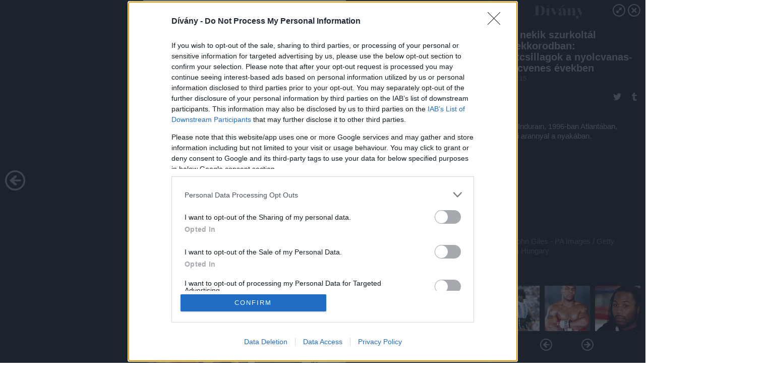

--- FILE ---
content_type: text/html; charset=utf-8
request_url: https://galeria.divany.hu/offline/2024/04/15/te_is_nekik_szurkoltal_gyerekkorodban_sportcsillagok_a_nyolcvanas-kilencvenes_evekben/7?openwith=55900131
body_size: 95779
content:
<!DOCTYPE html>
<html lang="hu-hu" itemscope itemtype="http://schema.org/ImageGallery">
<head>
    <title>Dívány &ndash; Te is nekik szurkoltál gyerekkorodban: sportcsillagok a nyolcvanas-kilencvenes években &ndash; Galéria</title>
    <meta charset="utf-8" />
    <meta name="viewport" content="width=device-width, initial-scale=1, maximum-scale=1, user-scalable=0" />
    <meta name="apple-mobile-web-app-status-bar-style" content="black-translucent" />
    <meta http-equiv="Content-type" content="text/html; charset=utf-8" />
    <meta http-equiv="imagetoolbar" content="no" />
    <meta name="MSSmartTagsPreventParsing" content="true" />
    <meta name="ROBOTS" content="ALL" />
    <meta name="Copyright" content="http://index.hu/copyright/" />
    <meta http-equiv="expires" content="Mon, 22 Jul 2002 11:12:01 GMT" />
    <meta name="description" content="Te is nekik szurkoltál gyerekkorodban: sportcsillagok a nyolcvanas-kilencvenes években" />
    <meta name="keywords" content="" />
        <meta property="og:type" content="article" />
    <meta property="og:title" content="Dívány &ndash; Te is nekik szurkoltál gyerekkorodban: sportcsillagok a nyolcvanas-kilencvenes években &ndash; Galéria" />
    <meta property="og:description" content="Damon Hill az 1999-es évből, amikor a világbajnoknak már dobogóra sem sikerült állnia" />
    <meta property="og:site_name" content="Dívány" />
    <meta property="og:url" content="https://galeria.divany.hu/offline/2024/04/15/te_is_nekik_szurkoltal_gyerekkorodban_sportcsillagok_a_nyolcvanas-kilencvenes_evekben/" />
    <meta itemprop="name" content="Dívány &amp;ndash; Te is nekik szurkoltál gyerekkorodban: sportcsillagok a nyolcvanas-kilencvenes években &amp;ndash; Galéria" />
    <meta itemprop="description" content="Damon Hill az 1999-es évből, amikor a világbajnoknak már dobogóra sem sikerült állnia" />
    <meta itemprop="image" content="https://galeria.cdn.divany.hu/offline/2024/04/15/te_is_nekik_szurkoltal_gyerekkorodban_sportcsillagok_a_nyolcvanas-kilencvenes_evekben/55900137_d8db2148a400665696b3be25fc669e24_xs.jpg" />
            <meta property="og:image" content="https://kep.index.hu/1/0/5590/55900/559001/55900113_1db409095871772e0ae84614c3e83867_o.jpg" />
            <link rel="stylesheet" type="text/css" href="https://index.hu/assets/static/indexnew_css/public/galeria.css?v=20210915" />
    <style type="text/css">
        body, body.glr_open {
            overflow: hidden;
            padding-left: 100%;
            padding-top: 100%;
        }
    </style>
    <link rel="alternate" type="application/rss+xml" title="Te is nekik szurkoltál gyerekkorodban: sportcsillagok a nyolcvanas-kilencvenes években - galéria" href="?rss=1" />
    <script type="text/javascript">
        var IndexStatConfig = {
            has_ident_by_default: false,
            device: 'desktop'
        };
    </script>
    <script type="text/javascript" src="https://divany.hu/ident/getheader?noecho"></script>
    <script type="text/javascript" src="https://indexstat.index.hu/stat.js?d=date20150806"></script>
    <script>
        /* <![CDATA[ */
        if ('__proto__' in {}) {
            document.write( '<script src="https://divany.hu/assets/js/zepto.js"><\/script>' );
        } else {
            document.write( '<script src="https://divany.hu/assets/js/jquery.js"><\/script>' );
        }
        /* ]]> */
    </script>

    <script src="https://divany.hu/assets/js/swiper.min.js"></script>
    <!-- script src="https://divany.hu/assets/js/common.js"></script -->

<!-- InMobi Choice. Consent Manager Tag v3.0 (for TCF 2.2) -->
<script type="text/javascript" async=true>
(function() {
  var host = 'divany.hu';
  var element = document.createElement('script');
  var firstScript = document.getElementsByTagName('script')[0];
  var url = 'https://cmp.inmobi.com'
    .concat('/choice/', '4z9XXyvnuPTjK', '/', host, '/choice.js?tag_version=V3');
  var uspTries = 0;
  var uspTriesLimit = 3;
  element.async = true;
  element.type = 'text/javascript';
  element.src = url;

  firstScript.parentNode.insertBefore(element, firstScript);

  function makeStub() {
    var TCF_LOCATOR_NAME = '__tcfapiLocator';
    var queue = [];
    var win = window;
    var cmpFrame;

    function addFrame() {
      var doc = win.document;
      var otherCMP = !!(win.frames[TCF_LOCATOR_NAME]);

      if (!otherCMP) {
        if (doc.body) {
          var iframe = doc.createElement('iframe');

          iframe.style.cssText = 'display:none';
          iframe.name = TCF_LOCATOR_NAME;
          doc.body.appendChild(iframe);
        } else {
          setTimeout(addFrame, 5);
        }
      }
      return !otherCMP;
    }

    function tcfAPIHandler() {
      var gdprApplies;
      var args = arguments;

      if (!args.length) {
        return queue;
      } else if (args[0] === 'setGdprApplies') {
        if (
          args.length > 3 &&
          args[2] === 2 &&
          typeof args[3] === 'boolean'
        ) {
          gdprApplies = args[3];
          if (typeof args[2] === 'function') {
            args[2]('set', true);
          }
        }
      } else if (args[0] === 'ping') {
        var retr = {
          gdprApplies: gdprApplies,
          cmpLoaded: false,
          cmpStatus: 'stub'
        };

        if (typeof args[2] === 'function') {
          args[2](retr);
        }
      } else {
        if(args[0] === 'init' && typeof args[3] === 'object') {
          args[3] = Object.assign(args[3], { tag_version: 'V3' });
        }
        queue.push(args);
      }
    }

    function postMessageEventHandler(event) {
      var msgIsString = typeof event.data === 'string';
      var json = {};

      try {
        if (msgIsString) {
          json = JSON.parse(event.data);
        } else {
          json = event.data;
        }
      } catch (ignore) {}

      var payload = json.__tcfapiCall;

      if (payload) {
        window.__tcfapi(
          payload.command,
          payload.version,
          function(retValue, success) {
            var returnMsg = {
              __tcfapiReturn: {
                returnValue: retValue,
                success: success,
                callId: payload.callId
              }
            };
            if (msgIsString) {
              returnMsg = JSON.stringify(returnMsg);
            }
            if (event && event.source && event.source.postMessage) {
              event.source.postMessage(returnMsg, '*');
            }
          },
          payload.parameter
        );
      }
    }

    while (win) {
      try {
        if (win.frames[TCF_LOCATOR_NAME]) {
          cmpFrame = win;
          break;
        }
      } catch (ignore) {}

      if (win === window.top) {
        break;
      }
      win = win.parent;
    }
    if (!cmpFrame) {
      addFrame();
      win.__tcfapi = tcfAPIHandler;
      win.addEventListener('message', postMessageEventHandler, false);
    }
  };

  makeStub();

  var uspStubFunction = function() {
    var arg = arguments;
    if (typeof window.__uspapi !== uspStubFunction) {
      setTimeout(function() {
        if (typeof window.__uspapi !== 'undefined') {
          window.__uspapi.apply(window.__uspapi, arg);
        }
      }, 500);
    }
  };

  var checkIfUspIsReady = function() {
    uspTries++;
    if (window.__uspapi === uspStubFunction && uspTries < uspTriesLimit) {
      console.warn('USP is not accessible');
    } else {
      clearInterval(uspInterval);
    }
  };

  if (typeof window.__uspapi === 'undefined') {
    window.__uspapi = uspStubFunction;
    var uspInterval = setInterval(checkIfUspIsReady, 6000);
  }
})();
</script>
<!-- End InMobi Choice. Consent Manager Tag v3.0 (for TCF 2.2) -->
    <script>
        /* <![CDATA[ */
        // gemius:
            var pp_gemius_identifier = pp_gemius_original_identifier = new String('ciKaeM7UfyJv9CPtKDdr43YY31ONEy9eTUXGVo9f5Vf.n7');
            var pp_gemius_use_cmp = true;
            var pp_gemius_cmp_timeout = Infinity;
        function gemius_pending(i) { window[i] = window[i] || function() {var x = window[i+'_pdata'] = window[i+'_pdata'] || []; x[x.length]=arguments;};};
        gemius_pending('gemius_hit'); gemius_pending('gemius_event');
        gemius_pending('pp_gemius_hit'); gemius_pending('pp_gemius_event');
        (function(d,t) {try {
            var gt=d.createElement(t),s=d.getElementsByTagName(t)[0],l='http'+((location.protocol=='https:')?'s':'');
            gt.setAttribute('async','async');
            gt.setAttribute('defer','defer');
            gt.src=l+'://gahu.hit.gemius.pl/xgemius.js';
            s.parentNode.insertBefore(gt,s);}
        catch (e) {}})(document,'script');
        // crel:
        (function(c,d){"object"===typeof exports?module.exports=d():"function"===typeof define&&define.amd?define(d):c.crel=d()})(this,function(){function c(){var a=window.document,g=arguments,b=a.createElement(g[0]),h,e=g[1],f=2,l=g.length,m=c.attrMap;if(1===l)return b;if("object"!==typeof e||d(e))--f,e=null;if(1===l-f&&"string"===typeof g[f]&&void 0!==b.textContent)b.textContent=g[f];else for(;f<l;++f)h=g[f],null!=h&&(d(h)||(h=a.createTextNode(h)),b.appendChild(h));for(var k in e)m[k]?(a=c.attrMap[k],"function"===typeof a?a(b,e[k]):b.setAttribute(a,e[k])):b.setAttribute(k,e[k]);return b}var d="object"===typeof Node?function(a){return a instanceof Node}:function(a){return a&&"object"===typeof a&&"number"===typeof a.nodeType&&"string"===typeof a.nodeName};c.attrMap={};c.isNode=d;return c});
        if( typeof __passportHeader_config !== 'object' ) {
            __passportHeader_config = {
                loggedIn: false
            };
        }
        (function($){

            // webaudit meropixel
            window.webaudit = function( ucm, uct, where, name, auditid ) {
                var img = crel( 'img', {
                    'alt': '',
                    'class': 'pixel median',
                    'src': 'https://audit.median.hu/cgi-bin/track.cgi?uc=' + ucm + '&dc=' + ( where == 'top' ? 1 : 2 ) + '&ui=' + same
                } );
                if( auditid != undefined ) {
                    img.id = auditid;
                }
                $( 'img.pixel.median' ).remove();
                $( 'body' ).append( img );
                if( !uct ) {
                    return;
                }
                var params = [];
                params.push( 'uc=' + uct );
                params.push( 'sd=' + screen.width + 'x' + screen.height );
                if( screen.colorDepth != 'undefined' ) {
                    params.push( 'cd=' + screen.colorDepth );
                }
                var referrer = encodeURIComponent ? encodeURIComponent( document.referrer ) : escape( document.referrer );
                if( referrer != '' ) {
                    params.push( 'rp=' + referrer );
                }
                params.push( 'ui=' + same );
                img = crel( 'img', {
                    'alt': '',
                    'class': 'pixel internal',
                    'src': 'https://pixel.' + document.domain + '/12g?' + params.join( '&' )
                } );
                $( 'img.pixel.internal' ).remove();
                $( 'body' ).append( img );
            }
            window.Common = (function($) {
                var flags = {};
		var pcount = 0;
                return {
                    url: '',
                    set_flag: function( name, value ) {
                        flags[ name ] = value;
                    },
                    get_flag: function( name ) {
                        if( typeof flags[ name ] == 'undefined' ) {
                            return false;
                        }
                        return flags[ name ];
                    },
                    gallery_audit: {
                        bindings: function() {
                            Common.universal_analytics = typeof ga === 'function';
                            $( document ).on( 'glr_open', function( e, data ) {
                                if( Common.ga_secondary ) {
                                }
                                Common.refresh_enabled = false;
                            } ).on( 'glr_close', function() {
                                Common.refresh_enabled = true;
                            } ).on( 'glr_pageview', function( e, data ) {
				pcount++;
                                if( Common.gallery_audit.setlayout ) {
                                    var layout = ( Common.gallery_audit.widescreen ? 'wide' : 'normal' ) + ( Common.gallery_audit.fullscreen ? '_fullscreen' : '' );
                                    if( Common.ga_secondary ) {
                                    }
                                }
                                var current = ( new Date() ).getTime();
                                var gal_url;
                                if( Common.gallery_audit.parse_gal_url ) {
                                    gal_url = data.url.split( '/' );
                                    gal_url = '/' + data.folder + '/galeria/' + gal_url.slice( -5 ).join( '/' );
                                } else {
                                    gal_url = data.url.split(/\.hu|\.com/, 2).pop();
                                }
                                if( Common.ga_secondary ) {
                                }
                                if( typeof pp_gemius_original_identifier  !== 'undefined' && typeof pp_gemius_original_identifier  !== 'undefined' && pcount > 1  ) {
                                    pp_gemius_hit(pp_gemius_original_identifier );
                                }
                                if( typeof data.content_id !== 'undefined' && data.content_id ) {
                                    var cid = Common.content_id;
                                    Common.content_id = data.content_id;
                                    if( typeof IndexStatHandler != 'undefined' ) {
                                        IndexStatHandler.push( [ { id: data.content_id, type: 1 } ], null );
                                    }
                                    Common.content_id = cid;
                                }
                                Common.gallery_audit.last_pageview = current;
                            } ).on( 'glr_resize', function( e, data ) {
                                Common.gallery_audit.fullscreen = data.fullscreen;
                                Common.gallery_audit.widescreen = data.widescreen;
                            } );
                        },
                        setlayout: true,
                        fullscreen: false,
                        last_pageview: null,
                        parse_gal_url: true,
                        prefix: 'gallery_',
                        suffix: '_galeria',
                        widescreen: null
                    },
                    transition: {
                        speed: {
                            fast: 175,
                            medium: 350,
                            normal: 200,
                            slow: 700
                        },
                        detect: function() {
                            var b = document.body || document.documentElement,
                                s = b.style,
                                p = 'transition';
                            if(typeof s[ p ] == 'string') {
                                return true;
                            }
                            v = [ 'Moz', 'Webkit', 'Khtml', 'O', 'ms' ],
                                p = p.charAt( 0 ).toUpperCase() + p.substr( 1 );
                            for( var i = 0; i < v.length; i++ ) {
                                if(typeof s[ v[ i ] + p ] == 'string') {
                                    return true;
                                }
                            }
                            for( var i in Common.transition.speed ) {
                                Common.transition.speed[ i ] = 0;
                            }
                            return false;
                        }
                    }
                }
            })($);
        })(window.jQuery||window.Zepto);
        /* ]]> */
    </script>
</head>
<body>
<header>
    <h1>Te is nekik szurkoltál gyerekkorodban: sportcsillagok a nyolcvanas-kilencvenes években</h1>
    <span class="date">2024.04.15.</span>
    <h3><a href="https://divany.hu/">Dívány</a></h3>
    </header>
<aside id="thumbnails">
            <a href="https://galeria.divany.hu/offline/2024/04/15/te_is_nekik_szurkoltal_gyerekkorodban_sportcsillagok_a_nyolcvanas-kilencvenes_evekben/?openwith=55900131" rel="1"><img src="https://galeria.cdn.divany.hu/offline/2024/04/15/te_is_nekik_szurkoltal_gyerekkorodban_sportcsillagok_a_nyolcvanas-kilencvenes_evekben/55900119_4a91980f9fd778c0d4271c8505133317_xs.jpg" alt="Az isteni Diego 1982-ből" /></a>
                <a href="https://galeria.divany.hu/offline/2024/04/15/te_is_nekik_szurkoltal_gyerekkorodban_sportcsillagok_a_nyolcvanas-kilencvenes_evekben/2?openwith=55900131" rel="2"><img src="https://galeria.cdn.divany.hu/offline/2024/04/15/te_is_nekik_szurkoltal_gyerekkorodban_sportcsillagok_a_nyolcvanas-kilencvenes_evekben/55900125_c1e17cdc81d5dad72902bd3cddbd48e4_xs.jpg" alt="Mike Tyson, feldúltnak tűnik még 1999-ben is." /></a>
                <a href="https://galeria.divany.hu/offline/2024/04/15/te_is_nekik_szurkoltal_gyerekkorodban_sportcsillagok_a_nyolcvanas-kilencvenes_evekben/3?openwith=55900131" rel="3"><img src="https://galeria.cdn.divany.hu/offline/2024/04/15/te_is_nekik_szurkoltal_gyerekkorodban_sportcsillagok_a_nyolcvanas-kilencvenes_evekben/55900135_368e40be0bf2c38af42932fe5d656a7f_xs.jpg" alt="Ugyancsak 1999, de ez itt már Lennox Lewis, ugye emlékszünk rá?" /></a>
                <a href="https://galeria.divany.hu/offline/2024/04/15/te_is_nekik_szurkoltal_gyerekkorodban_sportcsillagok_a_nyolcvanas-kilencvenes_evekben/4?openwith=55900131" rel="4"><img src="https://galeria.cdn.divany.hu/offline/2024/04/15/te_is_nekik_szurkoltal_gyerekkorodban_sportcsillagok_a_nyolcvanas-kilencvenes_evekben/55900127_ebc556a88f5687725fc339a00d6316cc_xs.jpg" alt="És még mindig 1999, de egy egészen más műfaj és sportág: Steffi Graf és André Agassi." /></a>
                <a href="https://galeria.divany.hu/offline/2024/04/15/te_is_nekik_szurkoltal_gyerekkorodban_sportcsillagok_a_nyolcvanas-kilencvenes_evekben/5?openwith=55900131" rel="5"><img src="https://galeria.cdn.divany.hu/offline/2024/04/15/te_is_nekik_szurkoltal_gyerekkorodban_sportcsillagok_a_nyolcvanas-kilencvenes_evekben/55900129_af287e62e1478a0bc858de55edcc2e25_xs.jpg" alt="Pete Sampras 2000-ben büszkén emel egy ATM trófeát a magasba, pedig sok ilyen pillanatban lehetett része." /></a>
                <a href="https://galeria.divany.hu/offline/2024/04/15/te_is_nekik_szurkoltal_gyerekkorodban_sportcsillagok_a_nyolcvanas-kilencvenes_evekben/6?openwith=55900131" rel="6"><img src="https://galeria.cdn.divany.hu/offline/2024/04/15/te_is_nekik_szurkoltal_gyerekkorodban_sportcsillagok_a_nyolcvanas-kilencvenes_evekben/55900139_715df26c8a6f717b1fb52796f87e54da_xs.jpg" alt="Ayrton Senna, 1989-ben, 5 évvel a tragikus edzésbalesetet megelőzően" /></a>
                <a href="https://galeria.divany.hu/offline/2024/04/15/te_is_nekik_szurkoltal_gyerekkorodban_sportcsillagok_a_nyolcvanas-kilencvenes_evekben/7?openwith=55900131" rel="7"><img src="https://galeria.cdn.divany.hu/offline/2024/04/15/te_is_nekik_szurkoltal_gyerekkorodban_sportcsillagok_a_nyolcvanas-kilencvenes_evekben/55900137_d8db2148a400665696b3be25fc669e24_xs.jpg" alt="Damon Hill az 1999-es évből, amikor a világbajnoknak már dobogóra sem sikerült állnia" /></a>
                <a href="https://galeria.divany.hu/offline/2024/04/15/te_is_nekik_szurkoltal_gyerekkorodban_sportcsillagok_a_nyolcvanas-kilencvenes_evekben/8?openwith=55900131" rel="8"><img src="https://galeria.cdn.divany.hu/offline/2024/04/15/te_is_nekik_szurkoltal_gyerekkorodban_sportcsillagok_a_nyolcvanas-kilencvenes_evekben/55900133_cd41c0756c58d32494107f9fe7cd1346_xs.jpg" alt="Miguel Indurain, 1996-ban Atlantában, olimpiai arannyal a nyakában." /></a>
                <a href="https://galeria.divany.hu/offline/2024/04/15/te_is_nekik_szurkoltal_gyerekkorodban_sportcsillagok_a_nyolcvanas-kilencvenes_evekben/ajanlo?openwith=55900131" rel="ajanlo"></a>
                <a href="https://galeria.divany.hu/offline/2024/04/15/te_is_nekik_szurkoltal_gyerekkorodban_sportcsillagok_a_nyolcvanas-kilencvenes_evekben/9?openwith=55900131" rel="9"><img src="https://galeria.cdn.divany.hu/offline/2024/04/15/te_is_nekik_szurkoltal_gyerekkorodban_sportcsillagok_a_nyolcvanas-kilencvenes_evekben/55900131_56c360ab48fd9476c2e799f38eb7a61e_xs.jpg" alt="Vitray Tamás emlékezetes közvetítésében Egérke, nekünk inkább Egerszegi Krisztina, ötszörös olimpiai, kétszeres világ-, és kilencszeres Európa-bajnok úszóbüszkeségünk" /></a>
                <a href="https://galeria.divany.hu/offline/2024/04/15/te_is_nekik_szurkoltal_gyerekkorodban_sportcsillagok_a_nyolcvanas-kilencvenes_evekben/10?openwith=55900131" rel="10"><img src="https://galeria.cdn.divany.hu/offline/2024/04/15/te_is_nekik_szurkoltal_gyerekkorodban_sportcsillagok_a_nyolcvanas-kilencvenes_evekben/55900157_457ca17178b8b13d25175afbd78d79e4_xs.jpg" alt="Darnyi Tamás, négyszeres olimpiai bajnok. A kép Szöulban készült, 1988-ban." /></a>
        </aside>
    <p>Darnyi Tamás, négyszeres olimpiai bajnok. A kép Szöulban készült, 1988-ban.</p>
        <p>Fotó:&nbsp;Darren Heath Photographer / Getty Images Hungary</p>
            <section>
            <img id="bigimg" src="https://galeria.cdn.divany.hu/offline/2024/04/15/te_is_nekik_szurkoltal_gyerekkorodban_sportcsillagok_a_nyolcvanas-kilencvenes_evekben/55900137_d8db2148a400665696b3be25fc669e24_y.jpg" alt="Darnyi Tamás, négyszeres olimpiai bajnok. A kép Szöulban készült, 1988-ban." title="" style="display:none" />
        </section>
                    <img id="bigimg" src="https://galeria.cdn.divany.hu/offline/2024/04/15/te_is_nekik_szurkoltal_gyerekkorodban_sportcsillagok_a_nyolcvanas-kilencvenes_evekben/55900137_d8db2148a400665696b3be25fc669e24_fb.jpg" alt="Darnyi Tamás, négyszeres olimpiai bajnok. A kép Szöulban készült, 1988-ban." title="" style="display:none" />
            <div id="fb-root"></div>
<!--analytics-->
<!--analytics4-->
<script async src="https://www.googletagmanager.com/gtag/js?id=G-63LNREHENP"></script>
<script>
    window.dataLayer = window.dataLayer || [];
    function gtag(){dataLayer.push(arguments);}
    gtag('js', new Date());
    gtag('config', 'G-63LNREHENP');
    gtag('set', 'content_group', '/');
    gtag('set', 'rovat', '');
</script>

    <script type="text/javascript" src="//indexhu.adocean.pl/files/js/ado.js"></script>
    <script type="text/javascript">
        /* (c)AdOcean 2003-2020 */
        if(typeof ado!=="object"){ado={};ado.config=ado.preview=ado.placement=ado.master=ado.slave=function(){};}
        ado.config({mode: "new", xml: false, consent: true, characterEncoding: true});
        ado.preview({enabled: true});
    </script>
    <script src="https://index.hu/assets/js/iap/v2/iap-loader.js"></script>
    <script src="https://index.hu/assets/js/gallery2.js"></script>
    <script type="text/javascript">
        if ( window.AdLoader ) {
            window.iap_zones = [];
            var GoaLoader = new AdLoader({"engine":"AdOcean"});
        }
    </script>

<script>
    // <![CDATA[
    // (function(d, s, id) {
    //   var js, fjs = d.getElementsByTagName(s)[0];
    //   if (d.getElementById(id)) {return;}
    //   js = d.createElement(s); js.id = id;
    //   js.src = "//connect.facebook.net/hu_HU/sdk.js#version=v2.0&xfbml=1";
    //   fjs.parentNode.insertBefore(js, fjs);
    // }(document, 'script', 'facebook-jssdk'));

    var same = Math.round( Math.random() * 10000000 );
    Common.folder_id = 10168;
    Common.content_id = 5756057;
    Common.webaudit_ucm = '12780763256498';
    Common.webaudit_title = 'Dívány &ndash; Te is nekik szurkoltál gyerekkorodban: sportcsillagok a nyolcvanas-kilencvenes években &ndash; Galéria';
    Common.gallery_url = 'https://galeria.divany.hu/offline/2024/04/15/te_is_nekik_szurkoltal_gyerekkorodban_sportcsillagok_a_nyolcvanas-kilencvenes_evekben/';
    Common.gemius_code = 'ciKaeM7UfyJv9CPtKDdr43YY31ONEy9eTUXGVo9f5Vf.n7';
    // valamiert a $( window ).on( 'load' ) nem mukodik zeptoban IE-ben
    window.onload = function() {
                Common.transition.detect();
        Common.gallery_audit.bindings();
        Gallery.siteDict = {
            divany: 'Dívány',
            fidelio: 'Fidelio',
            inforadio: 'Inforádió',
            index: 'Index',
            sportgeza: 'Sport Géza',
            totalcarmagazine: 'Totalcar Magazine',
            tcmagazine: 'Totalcar Magazine',
            totalcar: 'Totalcar',
            totalbike: 'Totalbike',
            travelo: 'Travelo',
            velvet: 'Velvet',
	    mediafuture : 'MediaFuture',
	    welovebudapest : 'We Love Budapest',
	    welovebalaton : 'We Love Balaton'
        };
        Gallery.__init( {
            age_confirmed_event: 'korhatarremoved',
            style_prefix: 'glr_',
            layered: false,
            parse_advert: true,
            parse_rewrite_url: true,
            parse_title: function gallery_parse_title( gal, picture ) {
                return Gallery.siteDict[ gal.site ] +
                    ' &ndash; ' + gal.title + ' &ndash; ' + Gallery.dict.gallery /* +
                       ( typeof picture !== 'undefined' && picture.no ? ' &ndash; ' + picture.no : '' ) */;
            },
            transition_speed: Common.transition.speed
        } );

        Gallery.open( 'https://galeria.divany.hu/offline/2024/04/15/te_is_nekik_szurkoltal_gyerekkorodban_sportcsillagok_a_nyolcvanas-kilencvenes_evekben/', {
                bottom: '0',
                left: '0',
                opacity: '1',
                right: '0',
                top: '0'
            }, {"id":494463,"url":"https:\/\/galeria.divany.hu\/offline\/2024\/04\/15\/te_is_nekik_szurkoltal_gyerekkorodban_sportcsillagok_a_nyolcvanas-kilencvenes_evekben\/","title":"Te is nekik szurkolt\u00e1l gyerekkorodban: sportcsillagok a nyolcvanas-kilencvenes \u00e9vekben","site":"divany","siteName":"D\u00edv\u00e1ny","site_url":"https:\/\/divany.hu","sizeKeys":["y","x","t","q","m","bpc","j","g","i","h","fb","b","xs"],"folder_id":10168,"content_id":5756057,"manisfolder":"offline","path":"offline\/2024\/04\/15\/te_is_nekik_szurkoltal_gyerekkorodban_sportcsillagok_a_nyolcvanas-kilencvenes_evekben","sizes":{"y":1800,"x":1300,"t":1200,"q":1120,"m":1000,"bpc":976,"j":840,"g":700,"i":640,"h":420,"fb":400,"b":200,"xs":90},"recommend":true,"date":"2024. 04. 15.","cyclepaging":false,"pictures":[{"id":"55900119","text":"Az isteni Diego 1982-b\u0151l","tag":"","korhatar":0,"korhatar_warning_text":null,"info":"Bongarts\u00a0\/\u00a0Getty Images Hungary","originalWidth":"5550","originalHeight":"3617","rate":1.5344207907105,"sizes":[{"key":"y","width":1800,"height":1173,"filesize":668988,"url":"https:\/\/galeria.cdn.divany.hu\/offline\/2024\/04\/15\/te_is_nekik_szurkoltal_gyerekkorodban_sportcsillagok_a_nyolcvanas-kilencvenes_evekben\/55900119_4a91980f9fd778c0d4271c8505133317_y.jpg"},{"key":"x","width":1300,"height":847,"filesize":362825,"url":"https:\/\/galeria.cdn.divany.hu\/offline\/2024\/04\/15\/te_is_nekik_szurkoltal_gyerekkorodban_sportcsillagok_a_nyolcvanas-kilencvenes_evekben\/55900119_4a91980f9fd778c0d4271c8505133317_x.jpg"},{"key":"t","width":1200,"height":782,"filesize":311359,"url":"https:\/\/galeria.cdn.divany.hu\/offline\/2024\/04\/15\/te_is_nekik_szurkoltal_gyerekkorodban_sportcsillagok_a_nyolcvanas-kilencvenes_evekben\/55900119_4a91980f9fd778c0d4271c8505133317_t.jpg"},{"key":"q","width":1120,"height":730,"filesize":274062,"url":"https:\/\/galeria.cdn.divany.hu\/offline\/2024\/04\/15\/te_is_nekik_szurkoltal_gyerekkorodban_sportcsillagok_a_nyolcvanas-kilencvenes_evekben\/55900119_4a91980f9fd778c0d4271c8505133317_q.jpg"},{"key":"m","width":1000,"height":652,"filesize":223238,"url":"https:\/\/galeria.cdn.divany.hu\/offline\/2024\/04\/15\/te_is_nekik_szurkoltal_gyerekkorodban_sportcsillagok_a_nyolcvanas-kilencvenes_evekben\/55900119_4a91980f9fd778c0d4271c8505133317_m.jpg"},{"key":"bpc","width":976,"height":636,"filesize":213140,"url":"https:\/\/galeria.cdn.divany.hu\/offline\/2024\/04\/15\/te_is_nekik_szurkoltal_gyerekkorodban_sportcsillagok_a_nyolcvanas-kilencvenes_evekben\/55900119_4a91980f9fd778c0d4271c8505133317_bpc.jpg"},{"key":"j","width":840,"height":547,"filesize":164045,"url":"https:\/\/galeria.cdn.divany.hu\/offline\/2024\/04\/15\/te_is_nekik_szurkoltal_gyerekkorodban_sportcsillagok_a_nyolcvanas-kilencvenes_evekben\/55900119_4a91980f9fd778c0d4271c8505133317_j.jpg"},{"key":"g","width":700,"height":456,"filesize":119325,"url":"https:\/\/galeria.cdn.divany.hu\/offline\/2024\/04\/15\/te_is_nekik_szurkoltal_gyerekkorodban_sportcsillagok_a_nyolcvanas-kilencvenes_evekben\/55900119_4a91980f9fd778c0d4271c8505133317_g.jpg"},{"key":"i","width":640,"height":417,"filesize":102765,"url":"https:\/\/galeria.cdn.divany.hu\/offline\/2024\/04\/15\/te_is_nekik_szurkoltal_gyerekkorodban_sportcsillagok_a_nyolcvanas-kilencvenes_evekben\/55900119_4a91980f9fd778c0d4271c8505133317_i.jpg"},{"key":"h","width":420,"height":274,"filesize":53358,"url":"https:\/\/galeria.cdn.divany.hu\/offline\/2024\/04\/15\/te_is_nekik_szurkoltal_gyerekkorodban_sportcsillagok_a_nyolcvanas-kilencvenes_evekben\/55900119_4a91980f9fd778c0d4271c8505133317_h.jpg"},{"key":"fb","width":400,"height":261,"filesize":48892,"url":"https:\/\/galeria.cdn.divany.hu\/offline\/2024\/04\/15\/te_is_nekik_szurkoltal_gyerekkorodban_sportcsillagok_a_nyolcvanas-kilencvenes_evekben\/55900119_4a91980f9fd778c0d4271c8505133317_fb.jpg"},{"key":"b","width":200,"height":130,"filesize":18048,"url":"https:\/\/galeria.cdn.divany.hu\/offline\/2024\/04\/15\/te_is_nekik_szurkoltal_gyerekkorodban_sportcsillagok_a_nyolcvanas-kilencvenes_evekben\/55900119_4a91980f9fd778c0d4271c8505133317_b.jpg"},{"key":"xs","width":90,"height":90,"filesize":3119,"url":"https:\/\/galeria.cdn.divany.hu\/offline\/2024\/04\/15\/te_is_nekik_szurkoltal_gyerekkorodban_sportcsillagok_a_nyolcvanas-kilencvenes_evekben\/55900119_4a91980f9fd778c0d4271c8505133317_xs.jpg"}],"availableSizes":[{"key":"y","width":1800,"height":1173,"filesize":668988,"url":"https:\/\/galeria.cdn.divany.hu\/offline\/2024\/04\/15\/te_is_nekik_szurkoltal_gyerekkorodban_sportcsillagok_a_nyolcvanas-kilencvenes_evekben\/55900119_4a91980f9fd778c0d4271c8505133317_y.jpg"},{"key":"x","width":1300,"height":847,"filesize":362825,"url":"https:\/\/galeria.cdn.divany.hu\/offline\/2024\/04\/15\/te_is_nekik_szurkoltal_gyerekkorodban_sportcsillagok_a_nyolcvanas-kilencvenes_evekben\/55900119_4a91980f9fd778c0d4271c8505133317_x.jpg"},{"key":"t","width":1200,"height":782,"filesize":311359,"url":"https:\/\/galeria.cdn.divany.hu\/offline\/2024\/04\/15\/te_is_nekik_szurkoltal_gyerekkorodban_sportcsillagok_a_nyolcvanas-kilencvenes_evekben\/55900119_4a91980f9fd778c0d4271c8505133317_t.jpg"},{"key":"q","width":1120,"height":730,"filesize":274062,"url":"https:\/\/galeria.cdn.divany.hu\/offline\/2024\/04\/15\/te_is_nekik_szurkoltal_gyerekkorodban_sportcsillagok_a_nyolcvanas-kilencvenes_evekben\/55900119_4a91980f9fd778c0d4271c8505133317_q.jpg"},{"key":"m","width":1000,"height":652,"filesize":223238,"url":"https:\/\/galeria.cdn.divany.hu\/offline\/2024\/04\/15\/te_is_nekik_szurkoltal_gyerekkorodban_sportcsillagok_a_nyolcvanas-kilencvenes_evekben\/55900119_4a91980f9fd778c0d4271c8505133317_m.jpg"},{"key":"bpc","width":976,"height":636,"filesize":213140,"url":"https:\/\/galeria.cdn.divany.hu\/offline\/2024\/04\/15\/te_is_nekik_szurkoltal_gyerekkorodban_sportcsillagok_a_nyolcvanas-kilencvenes_evekben\/55900119_4a91980f9fd778c0d4271c8505133317_bpc.jpg"},{"key":"j","width":840,"height":547,"filesize":164045,"url":"https:\/\/galeria.cdn.divany.hu\/offline\/2024\/04\/15\/te_is_nekik_szurkoltal_gyerekkorodban_sportcsillagok_a_nyolcvanas-kilencvenes_evekben\/55900119_4a91980f9fd778c0d4271c8505133317_j.jpg"},{"key":"g","width":700,"height":456,"filesize":119325,"url":"https:\/\/galeria.cdn.divany.hu\/offline\/2024\/04\/15\/te_is_nekik_szurkoltal_gyerekkorodban_sportcsillagok_a_nyolcvanas-kilencvenes_evekben\/55900119_4a91980f9fd778c0d4271c8505133317_g.jpg"},{"key":"i","width":640,"height":417,"filesize":102765,"url":"https:\/\/galeria.cdn.divany.hu\/offline\/2024\/04\/15\/te_is_nekik_szurkoltal_gyerekkorodban_sportcsillagok_a_nyolcvanas-kilencvenes_evekben\/55900119_4a91980f9fd778c0d4271c8505133317_i.jpg"},{"key":"h","width":420,"height":274,"filesize":53358,"url":"https:\/\/galeria.cdn.divany.hu\/offline\/2024\/04\/15\/te_is_nekik_szurkoltal_gyerekkorodban_sportcsillagok_a_nyolcvanas-kilencvenes_evekben\/55900119_4a91980f9fd778c0d4271c8505133317_h.jpg"},{"key":"fb","width":400,"height":261,"filesize":48892,"url":"https:\/\/galeria.cdn.divany.hu\/offline\/2024\/04\/15\/te_is_nekik_szurkoltal_gyerekkorodban_sportcsillagok_a_nyolcvanas-kilencvenes_evekben\/55900119_4a91980f9fd778c0d4271c8505133317_fb.jpg"},{"key":"b","width":200,"height":130,"filesize":18048,"url":"https:\/\/galeria.cdn.divany.hu\/offline\/2024\/04\/15\/te_is_nekik_szurkoltal_gyerekkorodban_sportcsillagok_a_nyolcvanas-kilencvenes_evekben\/55900119_4a91980f9fd778c0d4271c8505133317_b.jpg"},{"key":"xs","width":90,"height":90,"filesize":3119,"url":"https:\/\/galeria.cdn.divany.hu\/offline\/2024\/04\/15\/te_is_nekik_szurkoltal_gyerekkorodban_sportcsillagok_a_nyolcvanas-kilencvenes_evekben\/55900119_4a91980f9fd778c0d4271c8505133317_xs.jpg"}],"url":"https:\/\/galeria.divany.hu\/offline\/2024\/04\/15\/te_is_nekik_szurkoltal_gyerekkorodban_sportcsillagok_a_nyolcvanas-kilencvenes_evekben\/","no":""},{"id":"55900125","text":"Mike Tyson, feld\u00faltnak t\u0171nik m\u00e9g 1999-ben is.","tag":"","korhatar":0,"korhatar_warning_text":null,"info":"The Ring Magazine\u00a0\/\u00a0Getty Images Hungary","originalWidth":"719","originalHeight":"1024","rate":0.7021484375,"sizes":[{"key":"q","width":719,"height":1024,"filesize":321767,"url":"https:\/\/galeria.cdn.divany.hu\/offline\/2024\/04\/15\/te_is_nekik_szurkoltal_gyerekkorodban_sportcsillagok_a_nyolcvanas-kilencvenes_evekben\/55900125_c1e17cdc81d5dad72902bd3cddbd48e4_q.jpg"},{"key":"m","width":702,"height":1000,"filesize":473402,"url":"https:\/\/galeria.cdn.divany.hu\/offline\/2024\/04\/15\/te_is_nekik_szurkoltal_gyerekkorodban_sportcsillagok_a_nyolcvanas-kilencvenes_evekben\/55900125_c1e17cdc81d5dad72902bd3cddbd48e4_m.jpg"},{"key":"bpc","width":685,"height":976,"filesize":451211,"url":"https:\/\/galeria.cdn.divany.hu\/offline\/2024\/04\/15\/te_is_nekik_szurkoltal_gyerekkorodban_sportcsillagok_a_nyolcvanas-kilencvenes_evekben\/55900125_c1e17cdc81d5dad72902bd3cddbd48e4_bpc.jpg"},{"key":"j","width":590,"height":840,"filesize":352552,"url":"https:\/\/galeria.cdn.divany.hu\/offline\/2024\/04\/15\/te_is_nekik_szurkoltal_gyerekkorodban_sportcsillagok_a_nyolcvanas-kilencvenes_evekben\/55900125_c1e17cdc81d5dad72902bd3cddbd48e4_j.jpg"},{"key":"g","width":492,"height":700,"filesize":259050,"url":"https:\/\/galeria.cdn.divany.hu\/offline\/2024\/04\/15\/te_is_nekik_szurkoltal_gyerekkorodban_sportcsillagok_a_nyolcvanas-kilencvenes_evekben\/55900125_c1e17cdc81d5dad72902bd3cddbd48e4_g.jpg"},{"key":"i","width":449,"height":640,"filesize":216125,"url":"https:\/\/galeria.cdn.divany.hu\/offline\/2024\/04\/15\/te_is_nekik_szurkoltal_gyerekkorodban_sportcsillagok_a_nyolcvanas-kilencvenes_evekben\/55900125_c1e17cdc81d5dad72902bd3cddbd48e4_i.jpg"},{"key":"h","width":295,"height":420,"filesize":93078,"url":"https:\/\/galeria.cdn.divany.hu\/offline\/2024\/04\/15\/te_is_nekik_szurkoltal_gyerekkorodban_sportcsillagok_a_nyolcvanas-kilencvenes_evekben\/55900125_c1e17cdc81d5dad72902bd3cddbd48e4_h.jpg"},{"key":"fb","width":281,"height":400,"filesize":80346,"url":"https:\/\/galeria.cdn.divany.hu\/offline\/2024\/04\/15\/te_is_nekik_szurkoltal_gyerekkorodban_sportcsillagok_a_nyolcvanas-kilencvenes_evekben\/55900125_c1e17cdc81d5dad72902bd3cddbd48e4_fb.jpg"},{"key":"b","width":140,"height":200,"filesize":20075,"url":"https:\/\/galeria.cdn.divany.hu\/offline\/2024\/04\/15\/te_is_nekik_szurkoltal_gyerekkorodban_sportcsillagok_a_nyolcvanas-kilencvenes_evekben\/55900125_c1e17cdc81d5dad72902bd3cddbd48e4_b.jpg"},{"key":"xs","width":90,"height":90,"filesize":2783,"url":"https:\/\/galeria.cdn.divany.hu\/offline\/2024\/04\/15\/te_is_nekik_szurkoltal_gyerekkorodban_sportcsillagok_a_nyolcvanas-kilencvenes_evekben\/55900125_c1e17cdc81d5dad72902bd3cddbd48e4_xs.jpg"}],"availableSizes":[{"key":"q","width":719,"height":1024,"filesize":321767,"url":"https:\/\/galeria.cdn.divany.hu\/offline\/2024\/04\/15\/te_is_nekik_szurkoltal_gyerekkorodban_sportcsillagok_a_nyolcvanas-kilencvenes_evekben\/55900125_c1e17cdc81d5dad72902bd3cddbd48e4_q.jpg"},{"key":"m","width":702,"height":1000,"filesize":473402,"url":"https:\/\/galeria.cdn.divany.hu\/offline\/2024\/04\/15\/te_is_nekik_szurkoltal_gyerekkorodban_sportcsillagok_a_nyolcvanas-kilencvenes_evekben\/55900125_c1e17cdc81d5dad72902bd3cddbd48e4_m.jpg"},{"key":"bpc","width":685,"height":976,"filesize":451211,"url":"https:\/\/galeria.cdn.divany.hu\/offline\/2024\/04\/15\/te_is_nekik_szurkoltal_gyerekkorodban_sportcsillagok_a_nyolcvanas-kilencvenes_evekben\/55900125_c1e17cdc81d5dad72902bd3cddbd48e4_bpc.jpg"},{"key":"j","width":590,"height":840,"filesize":352552,"url":"https:\/\/galeria.cdn.divany.hu\/offline\/2024\/04\/15\/te_is_nekik_szurkoltal_gyerekkorodban_sportcsillagok_a_nyolcvanas-kilencvenes_evekben\/55900125_c1e17cdc81d5dad72902bd3cddbd48e4_j.jpg"},{"key":"g","width":492,"height":700,"filesize":259050,"url":"https:\/\/galeria.cdn.divany.hu\/offline\/2024\/04\/15\/te_is_nekik_szurkoltal_gyerekkorodban_sportcsillagok_a_nyolcvanas-kilencvenes_evekben\/55900125_c1e17cdc81d5dad72902bd3cddbd48e4_g.jpg"},{"key":"i","width":449,"height":640,"filesize":216125,"url":"https:\/\/galeria.cdn.divany.hu\/offline\/2024\/04\/15\/te_is_nekik_szurkoltal_gyerekkorodban_sportcsillagok_a_nyolcvanas-kilencvenes_evekben\/55900125_c1e17cdc81d5dad72902bd3cddbd48e4_i.jpg"},{"key":"h","width":295,"height":420,"filesize":93078,"url":"https:\/\/galeria.cdn.divany.hu\/offline\/2024\/04\/15\/te_is_nekik_szurkoltal_gyerekkorodban_sportcsillagok_a_nyolcvanas-kilencvenes_evekben\/55900125_c1e17cdc81d5dad72902bd3cddbd48e4_h.jpg"},{"key":"fb","width":281,"height":400,"filesize":80346,"url":"https:\/\/galeria.cdn.divany.hu\/offline\/2024\/04\/15\/te_is_nekik_szurkoltal_gyerekkorodban_sportcsillagok_a_nyolcvanas-kilencvenes_evekben\/55900125_c1e17cdc81d5dad72902bd3cddbd48e4_fb.jpg"},{"key":"b","width":140,"height":200,"filesize":20075,"url":"https:\/\/galeria.cdn.divany.hu\/offline\/2024\/04\/15\/te_is_nekik_szurkoltal_gyerekkorodban_sportcsillagok_a_nyolcvanas-kilencvenes_evekben\/55900125_c1e17cdc81d5dad72902bd3cddbd48e4_b.jpg"},{"key":"xs","width":90,"height":90,"filesize":2783,"url":"https:\/\/galeria.cdn.divany.hu\/offline\/2024\/04\/15\/te_is_nekik_szurkoltal_gyerekkorodban_sportcsillagok_a_nyolcvanas-kilencvenes_evekben\/55900125_c1e17cdc81d5dad72902bd3cddbd48e4_xs.jpg"}],"url":"https:\/\/galeria.divany.hu\/offline\/2024\/04\/15\/te_is_nekik_szurkoltal_gyerekkorodban_sportcsillagok_a_nyolcvanas-kilencvenes_evekben\/2","no":2},{"id":"55900135","text":"Ugyancsak 1999, de ez itt m\u00e1r Lennox Lewis, ugye eml\u00e9ksz\u00fcnk r\u00e1?","tag":"","korhatar":0,"korhatar_warning_text":null,"info":"Al Bello\u00a0\/\u00a0Getty Images Hungary","originalWidth":"1024","originalHeight":"688","rate":1.4883720930233,"sizes":[{"key":"q","width":1024,"height":688,"filesize":178732,"url":"https:\/\/galeria.cdn.divany.hu\/offline\/2024\/04\/15\/te_is_nekik_szurkoltal_gyerekkorodban_sportcsillagok_a_nyolcvanas-kilencvenes_evekben\/55900135_368e40be0bf2c38af42932fe5d656a7f_q.jpg"},{"key":"m","width":1000,"height":672,"filesize":249276,"url":"https:\/\/galeria.cdn.divany.hu\/offline\/2024\/04\/15\/te_is_nekik_szurkoltal_gyerekkorodban_sportcsillagok_a_nyolcvanas-kilencvenes_evekben\/55900135_368e40be0bf2c38af42932fe5d656a7f_m.jpg"},{"key":"bpc","width":976,"height":656,"filesize":236324,"url":"https:\/\/galeria.cdn.divany.hu\/offline\/2024\/04\/15\/te_is_nekik_szurkoltal_gyerekkorodban_sportcsillagok_a_nyolcvanas-kilencvenes_evekben\/55900135_368e40be0bf2c38af42932fe5d656a7f_bpc.jpg"},{"key":"j","width":840,"height":564,"filesize":183076,"url":"https:\/\/galeria.cdn.divany.hu\/offline\/2024\/04\/15\/te_is_nekik_szurkoltal_gyerekkorodban_sportcsillagok_a_nyolcvanas-kilencvenes_evekben\/55900135_368e40be0bf2c38af42932fe5d656a7f_j.jpg"},{"key":"g","width":700,"height":470,"filesize":132230,"url":"https:\/\/galeria.cdn.divany.hu\/offline\/2024\/04\/15\/te_is_nekik_szurkoltal_gyerekkorodban_sportcsillagok_a_nyolcvanas-kilencvenes_evekben\/55900135_368e40be0bf2c38af42932fe5d656a7f_g.jpg"},{"key":"i","width":640,"height":430,"filesize":110463,"url":"https:\/\/galeria.cdn.divany.hu\/offline\/2024\/04\/15\/te_is_nekik_szurkoltal_gyerekkorodban_sportcsillagok_a_nyolcvanas-kilencvenes_evekben\/55900135_368e40be0bf2c38af42932fe5d656a7f_i.jpg"},{"key":"h","width":420,"height":282,"filesize":50174,"url":"https:\/\/galeria.cdn.divany.hu\/offline\/2024\/04\/15\/te_is_nekik_szurkoltal_gyerekkorodban_sportcsillagok_a_nyolcvanas-kilencvenes_evekben\/55900135_368e40be0bf2c38af42932fe5d656a7f_h.jpg"},{"key":"fb","width":400,"height":269,"filesize":44301,"url":"https:\/\/galeria.cdn.divany.hu\/offline\/2024\/04\/15\/te_is_nekik_szurkoltal_gyerekkorodban_sportcsillagok_a_nyolcvanas-kilencvenes_evekben\/55900135_368e40be0bf2c38af42932fe5d656a7f_fb.jpg"},{"key":"b","width":200,"height":134,"filesize":13540,"url":"https:\/\/galeria.cdn.divany.hu\/offline\/2024\/04\/15\/te_is_nekik_szurkoltal_gyerekkorodban_sportcsillagok_a_nyolcvanas-kilencvenes_evekben\/55900135_368e40be0bf2c38af42932fe5d656a7f_b.jpg"},{"key":"xs","width":90,"height":90,"filesize":2393,"url":"https:\/\/galeria.cdn.divany.hu\/offline\/2024\/04\/15\/te_is_nekik_szurkoltal_gyerekkorodban_sportcsillagok_a_nyolcvanas-kilencvenes_evekben\/55900135_368e40be0bf2c38af42932fe5d656a7f_xs.jpg"}],"availableSizes":[{"key":"q","width":1024,"height":688,"filesize":178732,"url":"https:\/\/galeria.cdn.divany.hu\/offline\/2024\/04\/15\/te_is_nekik_szurkoltal_gyerekkorodban_sportcsillagok_a_nyolcvanas-kilencvenes_evekben\/55900135_368e40be0bf2c38af42932fe5d656a7f_q.jpg"},{"key":"m","width":1000,"height":672,"filesize":249276,"url":"https:\/\/galeria.cdn.divany.hu\/offline\/2024\/04\/15\/te_is_nekik_szurkoltal_gyerekkorodban_sportcsillagok_a_nyolcvanas-kilencvenes_evekben\/55900135_368e40be0bf2c38af42932fe5d656a7f_m.jpg"},{"key":"bpc","width":976,"height":656,"filesize":236324,"url":"https:\/\/galeria.cdn.divany.hu\/offline\/2024\/04\/15\/te_is_nekik_szurkoltal_gyerekkorodban_sportcsillagok_a_nyolcvanas-kilencvenes_evekben\/55900135_368e40be0bf2c38af42932fe5d656a7f_bpc.jpg"},{"key":"j","width":840,"height":564,"filesize":183076,"url":"https:\/\/galeria.cdn.divany.hu\/offline\/2024\/04\/15\/te_is_nekik_szurkoltal_gyerekkorodban_sportcsillagok_a_nyolcvanas-kilencvenes_evekben\/55900135_368e40be0bf2c38af42932fe5d656a7f_j.jpg"},{"key":"g","width":700,"height":470,"filesize":132230,"url":"https:\/\/galeria.cdn.divany.hu\/offline\/2024\/04\/15\/te_is_nekik_szurkoltal_gyerekkorodban_sportcsillagok_a_nyolcvanas-kilencvenes_evekben\/55900135_368e40be0bf2c38af42932fe5d656a7f_g.jpg"},{"key":"i","width":640,"height":430,"filesize":110463,"url":"https:\/\/galeria.cdn.divany.hu\/offline\/2024\/04\/15\/te_is_nekik_szurkoltal_gyerekkorodban_sportcsillagok_a_nyolcvanas-kilencvenes_evekben\/55900135_368e40be0bf2c38af42932fe5d656a7f_i.jpg"},{"key":"h","width":420,"height":282,"filesize":50174,"url":"https:\/\/galeria.cdn.divany.hu\/offline\/2024\/04\/15\/te_is_nekik_szurkoltal_gyerekkorodban_sportcsillagok_a_nyolcvanas-kilencvenes_evekben\/55900135_368e40be0bf2c38af42932fe5d656a7f_h.jpg"},{"key":"fb","width":400,"height":269,"filesize":44301,"url":"https:\/\/galeria.cdn.divany.hu\/offline\/2024\/04\/15\/te_is_nekik_szurkoltal_gyerekkorodban_sportcsillagok_a_nyolcvanas-kilencvenes_evekben\/55900135_368e40be0bf2c38af42932fe5d656a7f_fb.jpg"},{"key":"b","width":200,"height":134,"filesize":13540,"url":"https:\/\/galeria.cdn.divany.hu\/offline\/2024\/04\/15\/te_is_nekik_szurkoltal_gyerekkorodban_sportcsillagok_a_nyolcvanas-kilencvenes_evekben\/55900135_368e40be0bf2c38af42932fe5d656a7f_b.jpg"},{"key":"xs","width":90,"height":90,"filesize":2393,"url":"https:\/\/galeria.cdn.divany.hu\/offline\/2024\/04\/15\/te_is_nekik_szurkoltal_gyerekkorodban_sportcsillagok_a_nyolcvanas-kilencvenes_evekben\/55900135_368e40be0bf2c38af42932fe5d656a7f_xs.jpg"}],"url":"https:\/\/galeria.divany.hu\/offline\/2024\/04\/15\/te_is_nekik_szurkoltal_gyerekkorodban_sportcsillagok_a_nyolcvanas-kilencvenes_evekben\/3","no":3},{"id":"55900127","text":"\u00c9s m\u00e9g mindig 1999, de egy eg\u00e9szen m\u00e1s m\u0171faj \u00e9s sport\u00e1g: Steffi Graf \u00e9s Andr\u00e9 Agassi.","tag":"","korhatar":0,"korhatar_warning_text":null,"info":"Jose Jimenez\/Primera Hora\u00a0\/\u00a0Getty Images Hungary","originalWidth":"1024","originalHeight":"688","rate":1.4883720930233,"sizes":[{"key":"q","width":1024,"height":688,"filesize":200462,"url":"https:\/\/galeria.cdn.divany.hu\/offline\/2024\/04\/15\/te_is_nekik_szurkoltal_gyerekkorodban_sportcsillagok_a_nyolcvanas-kilencvenes_evekben\/55900127_ebc556a88f5687725fc339a00d6316cc_q.jpg"},{"key":"m","width":1000,"height":672,"filesize":292121,"url":"https:\/\/galeria.cdn.divany.hu\/offline\/2024\/04\/15\/te_is_nekik_szurkoltal_gyerekkorodban_sportcsillagok_a_nyolcvanas-kilencvenes_evekben\/55900127_ebc556a88f5687725fc339a00d6316cc_m.jpg"},{"key":"bpc","width":976,"height":656,"filesize":278017,"url":"https:\/\/galeria.cdn.divany.hu\/offline\/2024\/04\/15\/te_is_nekik_szurkoltal_gyerekkorodban_sportcsillagok_a_nyolcvanas-kilencvenes_evekben\/55900127_ebc556a88f5687725fc339a00d6316cc_bpc.jpg"},{"key":"j","width":840,"height":564,"filesize":216942,"url":"https:\/\/galeria.cdn.divany.hu\/offline\/2024\/04\/15\/te_is_nekik_szurkoltal_gyerekkorodban_sportcsillagok_a_nyolcvanas-kilencvenes_evekben\/55900127_ebc556a88f5687725fc339a00d6316cc_j.jpg"},{"key":"g","width":700,"height":470,"filesize":159255,"url":"https:\/\/galeria.cdn.divany.hu\/offline\/2024\/04\/15\/te_is_nekik_szurkoltal_gyerekkorodban_sportcsillagok_a_nyolcvanas-kilencvenes_evekben\/55900127_ebc556a88f5687725fc339a00d6316cc_g.jpg"},{"key":"i","width":640,"height":430,"filesize":134450,"url":"https:\/\/galeria.cdn.divany.hu\/offline\/2024\/04\/15\/te_is_nekik_szurkoltal_gyerekkorodban_sportcsillagok_a_nyolcvanas-kilencvenes_evekben\/55900127_ebc556a88f5687725fc339a00d6316cc_i.jpg"},{"key":"h","width":420,"height":282,"filesize":62403,"url":"https:\/\/galeria.cdn.divany.hu\/offline\/2024\/04\/15\/te_is_nekik_szurkoltal_gyerekkorodban_sportcsillagok_a_nyolcvanas-kilencvenes_evekben\/55900127_ebc556a88f5687725fc339a00d6316cc_h.jpg"},{"key":"fb","width":400,"height":269,"filesize":55329,"url":"https:\/\/galeria.cdn.divany.hu\/offline\/2024\/04\/15\/te_is_nekik_szurkoltal_gyerekkorodban_sportcsillagok_a_nyolcvanas-kilencvenes_evekben\/55900127_ebc556a88f5687725fc339a00d6316cc_fb.jpg"},{"key":"b","width":200,"height":134,"filesize":15763,"url":"https:\/\/galeria.cdn.divany.hu\/offline\/2024\/04\/15\/te_is_nekik_szurkoltal_gyerekkorodban_sportcsillagok_a_nyolcvanas-kilencvenes_evekben\/55900127_ebc556a88f5687725fc339a00d6316cc_b.jpg"},{"key":"xs","width":90,"height":90,"filesize":2620,"url":"https:\/\/galeria.cdn.divany.hu\/offline\/2024\/04\/15\/te_is_nekik_szurkoltal_gyerekkorodban_sportcsillagok_a_nyolcvanas-kilencvenes_evekben\/55900127_ebc556a88f5687725fc339a00d6316cc_xs.jpg"}],"availableSizes":[{"key":"q","width":1024,"height":688,"filesize":200462,"url":"https:\/\/galeria.cdn.divany.hu\/offline\/2024\/04\/15\/te_is_nekik_szurkoltal_gyerekkorodban_sportcsillagok_a_nyolcvanas-kilencvenes_evekben\/55900127_ebc556a88f5687725fc339a00d6316cc_q.jpg"},{"key":"m","width":1000,"height":672,"filesize":292121,"url":"https:\/\/galeria.cdn.divany.hu\/offline\/2024\/04\/15\/te_is_nekik_szurkoltal_gyerekkorodban_sportcsillagok_a_nyolcvanas-kilencvenes_evekben\/55900127_ebc556a88f5687725fc339a00d6316cc_m.jpg"},{"key":"bpc","width":976,"height":656,"filesize":278017,"url":"https:\/\/galeria.cdn.divany.hu\/offline\/2024\/04\/15\/te_is_nekik_szurkoltal_gyerekkorodban_sportcsillagok_a_nyolcvanas-kilencvenes_evekben\/55900127_ebc556a88f5687725fc339a00d6316cc_bpc.jpg"},{"key":"j","width":840,"height":564,"filesize":216942,"url":"https:\/\/galeria.cdn.divany.hu\/offline\/2024\/04\/15\/te_is_nekik_szurkoltal_gyerekkorodban_sportcsillagok_a_nyolcvanas-kilencvenes_evekben\/55900127_ebc556a88f5687725fc339a00d6316cc_j.jpg"},{"key":"g","width":700,"height":470,"filesize":159255,"url":"https:\/\/galeria.cdn.divany.hu\/offline\/2024\/04\/15\/te_is_nekik_szurkoltal_gyerekkorodban_sportcsillagok_a_nyolcvanas-kilencvenes_evekben\/55900127_ebc556a88f5687725fc339a00d6316cc_g.jpg"},{"key":"i","width":640,"height":430,"filesize":134450,"url":"https:\/\/galeria.cdn.divany.hu\/offline\/2024\/04\/15\/te_is_nekik_szurkoltal_gyerekkorodban_sportcsillagok_a_nyolcvanas-kilencvenes_evekben\/55900127_ebc556a88f5687725fc339a00d6316cc_i.jpg"},{"key":"h","width":420,"height":282,"filesize":62403,"url":"https:\/\/galeria.cdn.divany.hu\/offline\/2024\/04\/15\/te_is_nekik_szurkoltal_gyerekkorodban_sportcsillagok_a_nyolcvanas-kilencvenes_evekben\/55900127_ebc556a88f5687725fc339a00d6316cc_h.jpg"},{"key":"fb","width":400,"height":269,"filesize":55329,"url":"https:\/\/galeria.cdn.divany.hu\/offline\/2024\/04\/15\/te_is_nekik_szurkoltal_gyerekkorodban_sportcsillagok_a_nyolcvanas-kilencvenes_evekben\/55900127_ebc556a88f5687725fc339a00d6316cc_fb.jpg"},{"key":"b","width":200,"height":134,"filesize":15763,"url":"https:\/\/galeria.cdn.divany.hu\/offline\/2024\/04\/15\/te_is_nekik_szurkoltal_gyerekkorodban_sportcsillagok_a_nyolcvanas-kilencvenes_evekben\/55900127_ebc556a88f5687725fc339a00d6316cc_b.jpg"},{"key":"xs","width":90,"height":90,"filesize":2620,"url":"https:\/\/galeria.cdn.divany.hu\/offline\/2024\/04\/15\/te_is_nekik_szurkoltal_gyerekkorodban_sportcsillagok_a_nyolcvanas-kilencvenes_evekben\/55900127_ebc556a88f5687725fc339a00d6316cc_xs.jpg"}],"url":"https:\/\/galeria.divany.hu\/offline\/2024\/04\/15\/te_is_nekik_szurkoltal_gyerekkorodban_sportcsillagok_a_nyolcvanas-kilencvenes_evekben\/4","no":4},{"id":"55900129","text":"Pete Sampras 2000-ben b\u00fcszk\u00e9n emel egy ATM tr\u00f3fe\u00e1t a magasba, pedig sok ilyen pillanatban lehetett r\u00e9sze.","tag":"","korhatar":0,"korhatar_warning_text":null,"info":"Clive Brunskill\u00a0\/\u00a0Getty Images Hungary","originalWidth":"704","originalHeight":"1024","rate":0.6875,"sizes":[{"key":"q","width":704,"height":1024,"filesize":205204,"url":"https:\/\/galeria.cdn.divany.hu\/offline\/2024\/04\/15\/te_is_nekik_szurkoltal_gyerekkorodban_sportcsillagok_a_nyolcvanas-kilencvenes_evekben\/55900129_af287e62e1478a0bc858de55edcc2e25_q.jpg"},{"key":"m","width":688,"height":1000,"filesize":278680,"url":"https:\/\/galeria.cdn.divany.hu\/offline\/2024\/04\/15\/te_is_nekik_szurkoltal_gyerekkorodban_sportcsillagok_a_nyolcvanas-kilencvenes_evekben\/55900129_af287e62e1478a0bc858de55edcc2e25_m.jpg"},{"key":"bpc","width":671,"height":976,"filesize":264254,"url":"https:\/\/galeria.cdn.divany.hu\/offline\/2024\/04\/15\/te_is_nekik_szurkoltal_gyerekkorodban_sportcsillagok_a_nyolcvanas-kilencvenes_evekben\/55900129_af287e62e1478a0bc858de55edcc2e25_bpc.jpg"},{"key":"j","width":578,"height":840,"filesize":206639,"url":"https:\/\/galeria.cdn.divany.hu\/offline\/2024\/04\/15\/te_is_nekik_szurkoltal_gyerekkorodban_sportcsillagok_a_nyolcvanas-kilencvenes_evekben\/55900129_af287e62e1478a0bc858de55edcc2e25_j.jpg"},{"key":"g","width":481,"height":700,"filesize":150829,"url":"https:\/\/galeria.cdn.divany.hu\/offline\/2024\/04\/15\/te_is_nekik_szurkoltal_gyerekkorodban_sportcsillagok_a_nyolcvanas-kilencvenes_evekben\/55900129_af287e62e1478a0bc858de55edcc2e25_g.jpg"},{"key":"i","width":440,"height":640,"filesize":125154,"url":"https:\/\/galeria.cdn.divany.hu\/offline\/2024\/04\/15\/te_is_nekik_szurkoltal_gyerekkorodban_sportcsillagok_a_nyolcvanas-kilencvenes_evekben\/55900129_af287e62e1478a0bc858de55edcc2e25_i.jpg"},{"key":"h","width":289,"height":420,"filesize":58462,"url":"https:\/\/galeria.cdn.divany.hu\/offline\/2024\/04\/15\/te_is_nekik_szurkoltal_gyerekkorodban_sportcsillagok_a_nyolcvanas-kilencvenes_evekben\/55900129_af287e62e1478a0bc858de55edcc2e25_h.jpg"},{"key":"fb","width":275,"height":400,"filesize":51883,"url":"https:\/\/galeria.cdn.divany.hu\/offline\/2024\/04\/15\/te_is_nekik_szurkoltal_gyerekkorodban_sportcsillagok_a_nyolcvanas-kilencvenes_evekben\/55900129_af287e62e1478a0bc858de55edcc2e25_fb.jpg"},{"key":"b","width":138,"height":200,"filesize":16499,"url":"https:\/\/galeria.cdn.divany.hu\/offline\/2024\/04\/15\/te_is_nekik_szurkoltal_gyerekkorodban_sportcsillagok_a_nyolcvanas-kilencvenes_evekben\/55900129_af287e62e1478a0bc858de55edcc2e25_b.jpg"},{"key":"xs","width":90,"height":90,"filesize":3005,"url":"https:\/\/galeria.cdn.divany.hu\/offline\/2024\/04\/15\/te_is_nekik_szurkoltal_gyerekkorodban_sportcsillagok_a_nyolcvanas-kilencvenes_evekben\/55900129_af287e62e1478a0bc858de55edcc2e25_xs.jpg"}],"availableSizes":[{"key":"q","width":704,"height":1024,"filesize":205204,"url":"https:\/\/galeria.cdn.divany.hu\/offline\/2024\/04\/15\/te_is_nekik_szurkoltal_gyerekkorodban_sportcsillagok_a_nyolcvanas-kilencvenes_evekben\/55900129_af287e62e1478a0bc858de55edcc2e25_q.jpg"},{"key":"m","width":688,"height":1000,"filesize":278680,"url":"https:\/\/galeria.cdn.divany.hu\/offline\/2024\/04\/15\/te_is_nekik_szurkoltal_gyerekkorodban_sportcsillagok_a_nyolcvanas-kilencvenes_evekben\/55900129_af287e62e1478a0bc858de55edcc2e25_m.jpg"},{"key":"bpc","width":671,"height":976,"filesize":264254,"url":"https:\/\/galeria.cdn.divany.hu\/offline\/2024\/04\/15\/te_is_nekik_szurkoltal_gyerekkorodban_sportcsillagok_a_nyolcvanas-kilencvenes_evekben\/55900129_af287e62e1478a0bc858de55edcc2e25_bpc.jpg"},{"key":"j","width":578,"height":840,"filesize":206639,"url":"https:\/\/galeria.cdn.divany.hu\/offline\/2024\/04\/15\/te_is_nekik_szurkoltal_gyerekkorodban_sportcsillagok_a_nyolcvanas-kilencvenes_evekben\/55900129_af287e62e1478a0bc858de55edcc2e25_j.jpg"},{"key":"g","width":481,"height":700,"filesize":150829,"url":"https:\/\/galeria.cdn.divany.hu\/offline\/2024\/04\/15\/te_is_nekik_szurkoltal_gyerekkorodban_sportcsillagok_a_nyolcvanas-kilencvenes_evekben\/55900129_af287e62e1478a0bc858de55edcc2e25_g.jpg"},{"key":"i","width":440,"height":640,"filesize":125154,"url":"https:\/\/galeria.cdn.divany.hu\/offline\/2024\/04\/15\/te_is_nekik_szurkoltal_gyerekkorodban_sportcsillagok_a_nyolcvanas-kilencvenes_evekben\/55900129_af287e62e1478a0bc858de55edcc2e25_i.jpg"},{"key":"h","width":289,"height":420,"filesize":58462,"url":"https:\/\/galeria.cdn.divany.hu\/offline\/2024\/04\/15\/te_is_nekik_szurkoltal_gyerekkorodban_sportcsillagok_a_nyolcvanas-kilencvenes_evekben\/55900129_af287e62e1478a0bc858de55edcc2e25_h.jpg"},{"key":"fb","width":275,"height":400,"filesize":51883,"url":"https:\/\/galeria.cdn.divany.hu\/offline\/2024\/04\/15\/te_is_nekik_szurkoltal_gyerekkorodban_sportcsillagok_a_nyolcvanas-kilencvenes_evekben\/55900129_af287e62e1478a0bc858de55edcc2e25_fb.jpg"},{"key":"b","width":138,"height":200,"filesize":16499,"url":"https:\/\/galeria.cdn.divany.hu\/offline\/2024\/04\/15\/te_is_nekik_szurkoltal_gyerekkorodban_sportcsillagok_a_nyolcvanas-kilencvenes_evekben\/55900129_af287e62e1478a0bc858de55edcc2e25_b.jpg"},{"key":"xs","width":90,"height":90,"filesize":3005,"url":"https:\/\/galeria.cdn.divany.hu\/offline\/2024\/04\/15\/te_is_nekik_szurkoltal_gyerekkorodban_sportcsillagok_a_nyolcvanas-kilencvenes_evekben\/55900129_af287e62e1478a0bc858de55edcc2e25_xs.jpg"}],"url":"https:\/\/galeria.divany.hu\/offline\/2024\/04\/15\/te_is_nekik_szurkoltal_gyerekkorodban_sportcsillagok_a_nyolcvanas-kilencvenes_evekben\/5","no":5},{"id":"55900139","text":"Ayrton Senna, 1989-ben, 5 \u00e9vvel a tragikus edz\u00e9sbalesetet megel\u0151z\u0151en","tag":"","korhatar":0,"korhatar_warning_text":null,"info":"Pascal Rondeau\u00a0\/\u00a0Getty Images Hungary","originalWidth":"4437","originalHeight":"3212","rate":1.3813823163138,"sizes":[{"key":"y","width":1800,"height":1303,"filesize":947298,"url":"https:\/\/galeria.cdn.divany.hu\/offline\/2024\/04\/15\/te_is_nekik_szurkoltal_gyerekkorodban_sportcsillagok_a_nyolcvanas-kilencvenes_evekben\/55900139_715df26c8a6f717b1fb52796f87e54da_y.jpg"},{"key":"x","width":1300,"height":941,"filesize":478777,"url":"https:\/\/galeria.cdn.divany.hu\/offline\/2024\/04\/15\/te_is_nekik_szurkoltal_gyerekkorodban_sportcsillagok_a_nyolcvanas-kilencvenes_evekben\/55900139_715df26c8a6f717b1fb52796f87e54da_x.jpg"},{"key":"t","width":1200,"height":869,"filesize":400067,"url":"https:\/\/galeria.cdn.divany.hu\/offline\/2024\/04\/15\/te_is_nekik_szurkoltal_gyerekkorodban_sportcsillagok_a_nyolcvanas-kilencvenes_evekben\/55900139_715df26c8a6f717b1fb52796f87e54da_t.jpg"},{"key":"q","width":1120,"height":811,"filesize":347523,"url":"https:\/\/galeria.cdn.divany.hu\/offline\/2024\/04\/15\/te_is_nekik_szurkoltal_gyerekkorodban_sportcsillagok_a_nyolcvanas-kilencvenes_evekben\/55900139_715df26c8a6f717b1fb52796f87e54da_q.jpg"},{"key":"m","width":1000,"height":724,"filesize":277957,"url":"https:\/\/galeria.cdn.divany.hu\/offline\/2024\/04\/15\/te_is_nekik_szurkoltal_gyerekkorodban_sportcsillagok_a_nyolcvanas-kilencvenes_evekben\/55900139_715df26c8a6f717b1fb52796f87e54da_m.jpg"},{"key":"bpc","width":976,"height":707,"filesize":263929,"url":"https:\/\/galeria.cdn.divany.hu\/offline\/2024\/04\/15\/te_is_nekik_szurkoltal_gyerekkorodban_sportcsillagok_a_nyolcvanas-kilencvenes_evekben\/55900139_715df26c8a6f717b1fb52796f87e54da_bpc.jpg"},{"key":"j","width":840,"height":608,"filesize":198140,"url":"https:\/\/galeria.cdn.divany.hu\/offline\/2024\/04\/15\/te_is_nekik_szurkoltal_gyerekkorodban_sportcsillagok_a_nyolcvanas-kilencvenes_evekben\/55900139_715df26c8a6f717b1fb52796f87e54da_j.jpg"},{"key":"g","width":700,"height":507,"filesize":143917,"url":"https:\/\/galeria.cdn.divany.hu\/offline\/2024\/04\/15\/te_is_nekik_szurkoltal_gyerekkorodban_sportcsillagok_a_nyolcvanas-kilencvenes_evekben\/55900139_715df26c8a6f717b1fb52796f87e54da_g.jpg"},{"key":"i","width":640,"height":463,"filesize":120586,"url":"https:\/\/galeria.cdn.divany.hu\/offline\/2024\/04\/15\/te_is_nekik_szurkoltal_gyerekkorodban_sportcsillagok_a_nyolcvanas-kilencvenes_evekben\/55900139_715df26c8a6f717b1fb52796f87e54da_i.jpg"},{"key":"h","width":420,"height":304,"filesize":60023,"url":"https:\/\/galeria.cdn.divany.hu\/offline\/2024\/04\/15\/te_is_nekik_szurkoltal_gyerekkorodban_sportcsillagok_a_nyolcvanas-kilencvenes_evekben\/55900139_715df26c8a6f717b1fb52796f87e54da_h.jpg"},{"key":"fb","width":400,"height":290,"filesize":55261,"url":"https:\/\/galeria.cdn.divany.hu\/offline\/2024\/04\/15\/te_is_nekik_szurkoltal_gyerekkorodban_sportcsillagok_a_nyolcvanas-kilencvenes_evekben\/55900139_715df26c8a6f717b1fb52796f87e54da_fb.jpg"},{"key":"b","width":200,"height":145,"filesize":19212,"url":"https:\/\/galeria.cdn.divany.hu\/offline\/2024\/04\/15\/te_is_nekik_szurkoltal_gyerekkorodban_sportcsillagok_a_nyolcvanas-kilencvenes_evekben\/55900139_715df26c8a6f717b1fb52796f87e54da_b.jpg"},{"key":"xs","width":90,"height":90,"filesize":3098,"url":"https:\/\/galeria.cdn.divany.hu\/offline\/2024\/04\/15\/te_is_nekik_szurkoltal_gyerekkorodban_sportcsillagok_a_nyolcvanas-kilencvenes_evekben\/55900139_715df26c8a6f717b1fb52796f87e54da_xs.jpg"}],"availableSizes":[{"key":"y","width":1800,"height":1303,"filesize":947298,"url":"https:\/\/galeria.cdn.divany.hu\/offline\/2024\/04\/15\/te_is_nekik_szurkoltal_gyerekkorodban_sportcsillagok_a_nyolcvanas-kilencvenes_evekben\/55900139_715df26c8a6f717b1fb52796f87e54da_y.jpg"},{"key":"x","width":1300,"height":941,"filesize":478777,"url":"https:\/\/galeria.cdn.divany.hu\/offline\/2024\/04\/15\/te_is_nekik_szurkoltal_gyerekkorodban_sportcsillagok_a_nyolcvanas-kilencvenes_evekben\/55900139_715df26c8a6f717b1fb52796f87e54da_x.jpg"},{"key":"t","width":1200,"height":869,"filesize":400067,"url":"https:\/\/galeria.cdn.divany.hu\/offline\/2024\/04\/15\/te_is_nekik_szurkoltal_gyerekkorodban_sportcsillagok_a_nyolcvanas-kilencvenes_evekben\/55900139_715df26c8a6f717b1fb52796f87e54da_t.jpg"},{"key":"q","width":1120,"height":811,"filesize":347523,"url":"https:\/\/galeria.cdn.divany.hu\/offline\/2024\/04\/15\/te_is_nekik_szurkoltal_gyerekkorodban_sportcsillagok_a_nyolcvanas-kilencvenes_evekben\/55900139_715df26c8a6f717b1fb52796f87e54da_q.jpg"},{"key":"m","width":1000,"height":724,"filesize":277957,"url":"https:\/\/galeria.cdn.divany.hu\/offline\/2024\/04\/15\/te_is_nekik_szurkoltal_gyerekkorodban_sportcsillagok_a_nyolcvanas-kilencvenes_evekben\/55900139_715df26c8a6f717b1fb52796f87e54da_m.jpg"},{"key":"bpc","width":976,"height":707,"filesize":263929,"url":"https:\/\/galeria.cdn.divany.hu\/offline\/2024\/04\/15\/te_is_nekik_szurkoltal_gyerekkorodban_sportcsillagok_a_nyolcvanas-kilencvenes_evekben\/55900139_715df26c8a6f717b1fb52796f87e54da_bpc.jpg"},{"key":"j","width":840,"height":608,"filesize":198140,"url":"https:\/\/galeria.cdn.divany.hu\/offline\/2024\/04\/15\/te_is_nekik_szurkoltal_gyerekkorodban_sportcsillagok_a_nyolcvanas-kilencvenes_evekben\/55900139_715df26c8a6f717b1fb52796f87e54da_j.jpg"},{"key":"g","width":700,"height":507,"filesize":143917,"url":"https:\/\/galeria.cdn.divany.hu\/offline\/2024\/04\/15\/te_is_nekik_szurkoltal_gyerekkorodban_sportcsillagok_a_nyolcvanas-kilencvenes_evekben\/55900139_715df26c8a6f717b1fb52796f87e54da_g.jpg"},{"key":"i","width":640,"height":463,"filesize":120586,"url":"https:\/\/galeria.cdn.divany.hu\/offline\/2024\/04\/15\/te_is_nekik_szurkoltal_gyerekkorodban_sportcsillagok_a_nyolcvanas-kilencvenes_evekben\/55900139_715df26c8a6f717b1fb52796f87e54da_i.jpg"},{"key":"h","width":420,"height":304,"filesize":60023,"url":"https:\/\/galeria.cdn.divany.hu\/offline\/2024\/04\/15\/te_is_nekik_szurkoltal_gyerekkorodban_sportcsillagok_a_nyolcvanas-kilencvenes_evekben\/55900139_715df26c8a6f717b1fb52796f87e54da_h.jpg"},{"key":"fb","width":400,"height":290,"filesize":55261,"url":"https:\/\/galeria.cdn.divany.hu\/offline\/2024\/04\/15\/te_is_nekik_szurkoltal_gyerekkorodban_sportcsillagok_a_nyolcvanas-kilencvenes_evekben\/55900139_715df26c8a6f717b1fb52796f87e54da_fb.jpg"},{"key":"b","width":200,"height":145,"filesize":19212,"url":"https:\/\/galeria.cdn.divany.hu\/offline\/2024\/04\/15\/te_is_nekik_szurkoltal_gyerekkorodban_sportcsillagok_a_nyolcvanas-kilencvenes_evekben\/55900139_715df26c8a6f717b1fb52796f87e54da_b.jpg"},{"key":"xs","width":90,"height":90,"filesize":3098,"url":"https:\/\/galeria.cdn.divany.hu\/offline\/2024\/04\/15\/te_is_nekik_szurkoltal_gyerekkorodban_sportcsillagok_a_nyolcvanas-kilencvenes_evekben\/55900139_715df26c8a6f717b1fb52796f87e54da_xs.jpg"}],"url":"https:\/\/galeria.divany.hu\/offline\/2024\/04\/15\/te_is_nekik_szurkoltal_gyerekkorodban_sportcsillagok_a_nyolcvanas-kilencvenes_evekben\/6","no":6},{"id":"55900137","text":"Damon Hill az 1999-es \u00e9vb\u0151l, amikor a vil\u00e1gbajnoknak m\u00e1r dobog\u00f3ra sem siker\u00fclt \u00e1llnia","tag":"","korhatar":0,"korhatar_warning_text":null,"info":"Darren Heath Photographer\u00a0\/\u00a0Getty Images Hungary","originalWidth":"5000","originalHeight":"3466","rate":1.4425851125216,"sizes":[{"key":"y","width":1800,"height":1248,"filesize":690962,"url":"https:\/\/galeria.cdn.divany.hu\/offline\/2024\/04\/15\/te_is_nekik_szurkoltal_gyerekkorodban_sportcsillagok_a_nyolcvanas-kilencvenes_evekben\/55900137_d8db2148a400665696b3be25fc669e24_y.jpg"},{"key":"x","width":1300,"height":901,"filesize":356310,"url":"https:\/\/galeria.cdn.divany.hu\/offline\/2024\/04\/15\/te_is_nekik_szurkoltal_gyerekkorodban_sportcsillagok_a_nyolcvanas-kilencvenes_evekben\/55900137_d8db2148a400665696b3be25fc669e24_x.jpg"},{"key":"t","width":1200,"height":832,"filesize":300045,"url":"https:\/\/galeria.cdn.divany.hu\/offline\/2024\/04\/15\/te_is_nekik_szurkoltal_gyerekkorodban_sportcsillagok_a_nyolcvanas-kilencvenes_evekben\/55900137_d8db2148a400665696b3be25fc669e24_t.jpg"},{"key":"q","width":1120,"height":776,"filesize":261289,"url":"https:\/\/galeria.cdn.divany.hu\/offline\/2024\/04\/15\/te_is_nekik_szurkoltal_gyerekkorodban_sportcsillagok_a_nyolcvanas-kilencvenes_evekben\/55900137_d8db2148a400665696b3be25fc669e24_q.jpg"},{"key":"m","width":1000,"height":693,"filesize":211742,"url":"https:\/\/galeria.cdn.divany.hu\/offline\/2024\/04\/15\/te_is_nekik_szurkoltal_gyerekkorodban_sportcsillagok_a_nyolcvanas-kilencvenes_evekben\/55900137_d8db2148a400665696b3be25fc669e24_m.jpg"},{"key":"bpc","width":976,"height":677,"filesize":201963,"url":"https:\/\/galeria.cdn.divany.hu\/offline\/2024\/04\/15\/te_is_nekik_szurkoltal_gyerekkorodban_sportcsillagok_a_nyolcvanas-kilencvenes_evekben\/55900137_d8db2148a400665696b3be25fc669e24_bpc.jpg"},{"key":"j","width":840,"height":582,"filesize":153182,"url":"https:\/\/galeria.cdn.divany.hu\/offline\/2024\/04\/15\/te_is_nekik_szurkoltal_gyerekkorodban_sportcsillagok_a_nyolcvanas-kilencvenes_evekben\/55900137_d8db2148a400665696b3be25fc669e24_j.jpg"},{"key":"g","width":700,"height":485,"filesize":111295,"url":"https:\/\/galeria.cdn.divany.hu\/offline\/2024\/04\/15\/te_is_nekik_szurkoltal_gyerekkorodban_sportcsillagok_a_nyolcvanas-kilencvenes_evekben\/55900137_d8db2148a400665696b3be25fc669e24_g.jpg"},{"key":"i","width":640,"height":444,"filesize":94455,"url":"https:\/\/galeria.cdn.divany.hu\/offline\/2024\/04\/15\/te_is_nekik_szurkoltal_gyerekkorodban_sportcsillagok_a_nyolcvanas-kilencvenes_evekben\/55900137_d8db2148a400665696b3be25fc669e24_i.jpg"},{"key":"h","width":420,"height":291,"filesize":46779,"url":"https:\/\/galeria.cdn.divany.hu\/offline\/2024\/04\/15\/te_is_nekik_szurkoltal_gyerekkorodban_sportcsillagok_a_nyolcvanas-kilencvenes_evekben\/55900137_d8db2148a400665696b3be25fc669e24_h.jpg"},{"key":"fb","width":400,"height":277,"filesize":41738,"url":"https:\/\/galeria.cdn.divany.hu\/offline\/2024\/04\/15\/te_is_nekik_szurkoltal_gyerekkorodban_sportcsillagok_a_nyolcvanas-kilencvenes_evekben\/55900137_d8db2148a400665696b3be25fc669e24_fb.jpg"},{"key":"b","width":200,"height":139,"filesize":14313,"url":"https:\/\/galeria.cdn.divany.hu\/offline\/2024\/04\/15\/te_is_nekik_szurkoltal_gyerekkorodban_sportcsillagok_a_nyolcvanas-kilencvenes_evekben\/55900137_d8db2148a400665696b3be25fc669e24_b.jpg"},{"key":"xs","width":90,"height":90,"filesize":2480,"url":"https:\/\/galeria.cdn.divany.hu\/offline\/2024\/04\/15\/te_is_nekik_szurkoltal_gyerekkorodban_sportcsillagok_a_nyolcvanas-kilencvenes_evekben\/55900137_d8db2148a400665696b3be25fc669e24_xs.jpg"}],"availableSizes":[{"key":"y","width":1800,"height":1248,"filesize":690962,"url":"https:\/\/galeria.cdn.divany.hu\/offline\/2024\/04\/15\/te_is_nekik_szurkoltal_gyerekkorodban_sportcsillagok_a_nyolcvanas-kilencvenes_evekben\/55900137_d8db2148a400665696b3be25fc669e24_y.jpg"},{"key":"x","width":1300,"height":901,"filesize":356310,"url":"https:\/\/galeria.cdn.divany.hu\/offline\/2024\/04\/15\/te_is_nekik_szurkoltal_gyerekkorodban_sportcsillagok_a_nyolcvanas-kilencvenes_evekben\/55900137_d8db2148a400665696b3be25fc669e24_x.jpg"},{"key":"t","width":1200,"height":832,"filesize":300045,"url":"https:\/\/galeria.cdn.divany.hu\/offline\/2024\/04\/15\/te_is_nekik_szurkoltal_gyerekkorodban_sportcsillagok_a_nyolcvanas-kilencvenes_evekben\/55900137_d8db2148a400665696b3be25fc669e24_t.jpg"},{"key":"q","width":1120,"height":776,"filesize":261289,"url":"https:\/\/galeria.cdn.divany.hu\/offline\/2024\/04\/15\/te_is_nekik_szurkoltal_gyerekkorodban_sportcsillagok_a_nyolcvanas-kilencvenes_evekben\/55900137_d8db2148a400665696b3be25fc669e24_q.jpg"},{"key":"m","width":1000,"height":693,"filesize":211742,"url":"https:\/\/galeria.cdn.divany.hu\/offline\/2024\/04\/15\/te_is_nekik_szurkoltal_gyerekkorodban_sportcsillagok_a_nyolcvanas-kilencvenes_evekben\/55900137_d8db2148a400665696b3be25fc669e24_m.jpg"},{"key":"bpc","width":976,"height":677,"filesize":201963,"url":"https:\/\/galeria.cdn.divany.hu\/offline\/2024\/04\/15\/te_is_nekik_szurkoltal_gyerekkorodban_sportcsillagok_a_nyolcvanas-kilencvenes_evekben\/55900137_d8db2148a400665696b3be25fc669e24_bpc.jpg"},{"key":"j","width":840,"height":582,"filesize":153182,"url":"https:\/\/galeria.cdn.divany.hu\/offline\/2024\/04\/15\/te_is_nekik_szurkoltal_gyerekkorodban_sportcsillagok_a_nyolcvanas-kilencvenes_evekben\/55900137_d8db2148a400665696b3be25fc669e24_j.jpg"},{"key":"g","width":700,"height":485,"filesize":111295,"url":"https:\/\/galeria.cdn.divany.hu\/offline\/2024\/04\/15\/te_is_nekik_szurkoltal_gyerekkorodban_sportcsillagok_a_nyolcvanas-kilencvenes_evekben\/55900137_d8db2148a400665696b3be25fc669e24_g.jpg"},{"key":"i","width":640,"height":444,"filesize":94455,"url":"https:\/\/galeria.cdn.divany.hu\/offline\/2024\/04\/15\/te_is_nekik_szurkoltal_gyerekkorodban_sportcsillagok_a_nyolcvanas-kilencvenes_evekben\/55900137_d8db2148a400665696b3be25fc669e24_i.jpg"},{"key":"h","width":420,"height":291,"filesize":46779,"url":"https:\/\/galeria.cdn.divany.hu\/offline\/2024\/04\/15\/te_is_nekik_szurkoltal_gyerekkorodban_sportcsillagok_a_nyolcvanas-kilencvenes_evekben\/55900137_d8db2148a400665696b3be25fc669e24_h.jpg"},{"key":"fb","width":400,"height":277,"filesize":41738,"url":"https:\/\/galeria.cdn.divany.hu\/offline\/2024\/04\/15\/te_is_nekik_szurkoltal_gyerekkorodban_sportcsillagok_a_nyolcvanas-kilencvenes_evekben\/55900137_d8db2148a400665696b3be25fc669e24_fb.jpg"},{"key":"b","width":200,"height":139,"filesize":14313,"url":"https:\/\/galeria.cdn.divany.hu\/offline\/2024\/04\/15\/te_is_nekik_szurkoltal_gyerekkorodban_sportcsillagok_a_nyolcvanas-kilencvenes_evekben\/55900137_d8db2148a400665696b3be25fc669e24_b.jpg"},{"key":"xs","width":90,"height":90,"filesize":2480,"url":"https:\/\/galeria.cdn.divany.hu\/offline\/2024\/04\/15\/te_is_nekik_szurkoltal_gyerekkorodban_sportcsillagok_a_nyolcvanas-kilencvenes_evekben\/55900137_d8db2148a400665696b3be25fc669e24_xs.jpg"}],"url":"https:\/\/galeria.divany.hu\/offline\/2024\/04\/15\/te_is_nekik_szurkoltal_gyerekkorodban_sportcsillagok_a_nyolcvanas-kilencvenes_evekben\/7","no":7},{"id":"55900133","text":"Miguel Indurain, 1996-ban Atlant\u00e1ban, olimpiai arannyal a nyak\u00e1ban.","tag":"","korhatar":0,"korhatar_warning_text":null,"info":"John Giles - PA Images\u00a0\/\u00a0Getty Images Hungary","originalWidth":"1141","originalHeight":"2048","rate":0.55712890625,"sizes":[{"key":"y","width":1003,"height":1800,"filesize":588906,"url":"https:\/\/galeria.cdn.divany.hu\/offline\/2024\/04\/15\/te_is_nekik_szurkoltal_gyerekkorodban_sportcsillagok_a_nyolcvanas-kilencvenes_evekben\/55900133_cd41c0756c58d32494107f9fe7cd1346_y.jpg"},{"key":"x","width":724,"height":1300,"filesize":366379,"url":"https:\/\/galeria.cdn.divany.hu\/offline\/2024\/04\/15\/te_is_nekik_szurkoltal_gyerekkorodban_sportcsillagok_a_nyolcvanas-kilencvenes_evekben\/55900133_cd41c0756c58d32494107f9fe7cd1346_x.jpg"},{"key":"t","width":669,"height":1200,"filesize":325257,"url":"https:\/\/galeria.cdn.divany.hu\/offline\/2024\/04\/15\/te_is_nekik_szurkoltal_gyerekkorodban_sportcsillagok_a_nyolcvanas-kilencvenes_evekben\/55900133_cd41c0756c58d32494107f9fe7cd1346_t.jpg"},{"key":"q","width":624,"height":1120,"filesize":293648,"url":"https:\/\/galeria.cdn.divany.hu\/offline\/2024\/04\/15\/te_is_nekik_szurkoltal_gyerekkorodban_sportcsillagok_a_nyolcvanas-kilencvenes_evekben\/55900133_cd41c0756c58d32494107f9fe7cd1346_q.jpg"},{"key":"m","width":557,"height":1000,"filesize":251200,"url":"https:\/\/galeria.cdn.divany.hu\/offline\/2024\/04\/15\/te_is_nekik_szurkoltal_gyerekkorodban_sportcsillagok_a_nyolcvanas-kilencvenes_evekben\/55900133_cd41c0756c58d32494107f9fe7cd1346_m.jpg"},{"key":"bpc","width":544,"height":976,"filesize":240993,"url":"https:\/\/galeria.cdn.divany.hu\/offline\/2024\/04\/15\/te_is_nekik_szurkoltal_gyerekkorodban_sportcsillagok_a_nyolcvanas-kilencvenes_evekben\/55900133_cd41c0756c58d32494107f9fe7cd1346_bpc.jpg"},{"key":"j","width":468,"height":840,"filesize":195293,"url":"https:\/\/galeria.cdn.divany.hu\/offline\/2024\/04\/15\/te_is_nekik_szurkoltal_gyerekkorodban_sportcsillagok_a_nyolcvanas-kilencvenes_evekben\/55900133_cd41c0756c58d32494107f9fe7cd1346_j.jpg"},{"key":"g","width":390,"height":700,"filesize":149072,"url":"https:\/\/galeria.cdn.divany.hu\/offline\/2024\/04\/15\/te_is_nekik_szurkoltal_gyerekkorodban_sportcsillagok_a_nyolcvanas-kilencvenes_evekben\/55900133_cd41c0756c58d32494107f9fe7cd1346_g.jpg"},{"key":"i","width":357,"height":640,"filesize":128229,"url":"https:\/\/galeria.cdn.divany.hu\/offline\/2024\/04\/15\/te_is_nekik_szurkoltal_gyerekkorodban_sportcsillagok_a_nyolcvanas-kilencvenes_evekben\/55900133_cd41c0756c58d32494107f9fe7cd1346_i.jpg"},{"key":"h","width":234,"height":420,"filesize":64635,"url":"https:\/\/galeria.cdn.divany.hu\/offline\/2024\/04\/15\/te_is_nekik_szurkoltal_gyerekkorodban_sportcsillagok_a_nyolcvanas-kilencvenes_evekben\/55900133_cd41c0756c58d32494107f9fe7cd1346_h.jpg"},{"key":"fb","width":223,"height":400,"filesize":57209,"url":"https:\/\/galeria.cdn.divany.hu\/offline\/2024\/04\/15\/te_is_nekik_szurkoltal_gyerekkorodban_sportcsillagok_a_nyolcvanas-kilencvenes_evekben\/55900133_cd41c0756c58d32494107f9fe7cd1346_fb.jpg"},{"key":"b","width":111,"height":200,"filesize":17798,"url":"https:\/\/galeria.cdn.divany.hu\/offline\/2024\/04\/15\/te_is_nekik_szurkoltal_gyerekkorodban_sportcsillagok_a_nyolcvanas-kilencvenes_evekben\/55900133_cd41c0756c58d32494107f9fe7cd1346_b.jpg"},{"key":"xs","width":90,"height":90,"filesize":3195,"url":"https:\/\/galeria.cdn.divany.hu\/offline\/2024\/04\/15\/te_is_nekik_szurkoltal_gyerekkorodban_sportcsillagok_a_nyolcvanas-kilencvenes_evekben\/55900133_cd41c0756c58d32494107f9fe7cd1346_xs.jpg"}],"availableSizes":[{"key":"y","width":1003,"height":1800,"filesize":588906,"url":"https:\/\/galeria.cdn.divany.hu\/offline\/2024\/04\/15\/te_is_nekik_szurkoltal_gyerekkorodban_sportcsillagok_a_nyolcvanas-kilencvenes_evekben\/55900133_cd41c0756c58d32494107f9fe7cd1346_y.jpg"},{"key":"x","width":724,"height":1300,"filesize":366379,"url":"https:\/\/galeria.cdn.divany.hu\/offline\/2024\/04\/15\/te_is_nekik_szurkoltal_gyerekkorodban_sportcsillagok_a_nyolcvanas-kilencvenes_evekben\/55900133_cd41c0756c58d32494107f9fe7cd1346_x.jpg"},{"key":"t","width":669,"height":1200,"filesize":325257,"url":"https:\/\/galeria.cdn.divany.hu\/offline\/2024\/04\/15\/te_is_nekik_szurkoltal_gyerekkorodban_sportcsillagok_a_nyolcvanas-kilencvenes_evekben\/55900133_cd41c0756c58d32494107f9fe7cd1346_t.jpg"},{"key":"q","width":624,"height":1120,"filesize":293648,"url":"https:\/\/galeria.cdn.divany.hu\/offline\/2024\/04\/15\/te_is_nekik_szurkoltal_gyerekkorodban_sportcsillagok_a_nyolcvanas-kilencvenes_evekben\/55900133_cd41c0756c58d32494107f9fe7cd1346_q.jpg"},{"key":"m","width":557,"height":1000,"filesize":251200,"url":"https:\/\/galeria.cdn.divany.hu\/offline\/2024\/04\/15\/te_is_nekik_szurkoltal_gyerekkorodban_sportcsillagok_a_nyolcvanas-kilencvenes_evekben\/55900133_cd41c0756c58d32494107f9fe7cd1346_m.jpg"},{"key":"bpc","width":544,"height":976,"filesize":240993,"url":"https:\/\/galeria.cdn.divany.hu\/offline\/2024\/04\/15\/te_is_nekik_szurkoltal_gyerekkorodban_sportcsillagok_a_nyolcvanas-kilencvenes_evekben\/55900133_cd41c0756c58d32494107f9fe7cd1346_bpc.jpg"},{"key":"j","width":468,"height":840,"filesize":195293,"url":"https:\/\/galeria.cdn.divany.hu\/offline\/2024\/04\/15\/te_is_nekik_szurkoltal_gyerekkorodban_sportcsillagok_a_nyolcvanas-kilencvenes_evekben\/55900133_cd41c0756c58d32494107f9fe7cd1346_j.jpg"},{"key":"g","width":390,"height":700,"filesize":149072,"url":"https:\/\/galeria.cdn.divany.hu\/offline\/2024\/04\/15\/te_is_nekik_szurkoltal_gyerekkorodban_sportcsillagok_a_nyolcvanas-kilencvenes_evekben\/55900133_cd41c0756c58d32494107f9fe7cd1346_g.jpg"},{"key":"i","width":357,"height":640,"filesize":128229,"url":"https:\/\/galeria.cdn.divany.hu\/offline\/2024\/04\/15\/te_is_nekik_szurkoltal_gyerekkorodban_sportcsillagok_a_nyolcvanas-kilencvenes_evekben\/55900133_cd41c0756c58d32494107f9fe7cd1346_i.jpg"},{"key":"h","width":234,"height":420,"filesize":64635,"url":"https:\/\/galeria.cdn.divany.hu\/offline\/2024\/04\/15\/te_is_nekik_szurkoltal_gyerekkorodban_sportcsillagok_a_nyolcvanas-kilencvenes_evekben\/55900133_cd41c0756c58d32494107f9fe7cd1346_h.jpg"},{"key":"fb","width":223,"height":400,"filesize":57209,"url":"https:\/\/galeria.cdn.divany.hu\/offline\/2024\/04\/15\/te_is_nekik_szurkoltal_gyerekkorodban_sportcsillagok_a_nyolcvanas-kilencvenes_evekben\/55900133_cd41c0756c58d32494107f9fe7cd1346_fb.jpg"},{"key":"b","width":111,"height":200,"filesize":17798,"url":"https:\/\/galeria.cdn.divany.hu\/offline\/2024\/04\/15\/te_is_nekik_szurkoltal_gyerekkorodban_sportcsillagok_a_nyolcvanas-kilencvenes_evekben\/55900133_cd41c0756c58d32494107f9fe7cd1346_b.jpg"},{"key":"xs","width":90,"height":90,"filesize":3195,"url":"https:\/\/galeria.cdn.divany.hu\/offline\/2024\/04\/15\/te_is_nekik_szurkoltal_gyerekkorodban_sportcsillagok_a_nyolcvanas-kilencvenes_evekben\/55900133_cd41c0756c58d32494107f9fe7cd1346_xs.jpg"}],"url":"https:\/\/galeria.divany.hu\/offline\/2024\/04\/15\/te_is_nekik_szurkoltal_gyerekkorodban_sportcsillagok_a_nyolcvanas-kilencvenes_evekben\/8","no":8},{"id":"55900131","text":"Vitray Tam\u00e1s eml\u00e9kezetes k\u00f6zvet\u00edt\u00e9s\u00e9ben Eg\u00e9rke, nek\u00fcnk ink\u00e1bb Egerszegi Krisztina, \u00f6tsz\u00f6r\u00f6s olimpiai, k\u00e9tszeres vil\u00e1g-, \u00e9s kilencszeres Eur\u00f3pa-bajnok \u00fasz\u00f3b\u00fcszkes\u00e9g\u00fcnk","tag":"","korhatar":0,"korhatar_warning_text":null,"info":"Shaun Botterill\u00a0\/\u00a0Getty Images Hungary","originalWidth":"683","originalHeight":"1024","rate":0.6669921875,"sizes":[{"key":"q","width":683,"height":1024,"filesize":129267,"url":"https:\/\/galeria.cdn.divany.hu\/offline\/2024\/04\/15\/te_is_nekik_szurkoltal_gyerekkorodban_sportcsillagok_a_nyolcvanas-kilencvenes_evekben\/55900131_56c360ab48fd9476c2e799f38eb7a61e_q.jpg"},{"key":"m","width":667,"height":1000,"filesize":188732,"url":"https:\/\/galeria.cdn.divany.hu\/offline\/2024\/04\/15\/te_is_nekik_szurkoltal_gyerekkorodban_sportcsillagok_a_nyolcvanas-kilencvenes_evekben\/55900131_56c360ab48fd9476c2e799f38eb7a61e_m.jpg"},{"key":"bpc","width":651,"height":976,"filesize":180421,"url":"https:\/\/galeria.cdn.divany.hu\/offline\/2024\/04\/15\/te_is_nekik_szurkoltal_gyerekkorodban_sportcsillagok_a_nyolcvanas-kilencvenes_evekben\/55900131_56c360ab48fd9476c2e799f38eb7a61e_bpc.jpg"},{"key":"j","width":560,"height":840,"filesize":143369,"url":"https:\/\/galeria.cdn.divany.hu\/offline\/2024\/04\/15\/te_is_nekik_szurkoltal_gyerekkorodban_sportcsillagok_a_nyolcvanas-kilencvenes_evekben\/55900131_56c360ab48fd9476c2e799f38eb7a61e_j.jpg"},{"key":"g","width":467,"height":700,"filesize":106349,"url":"https:\/\/galeria.cdn.divany.hu\/offline\/2024\/04\/15\/te_is_nekik_szurkoltal_gyerekkorodban_sportcsillagok_a_nyolcvanas-kilencvenes_evekben\/55900131_56c360ab48fd9476c2e799f38eb7a61e_g.jpg"},{"key":"i","width":427,"height":640,"filesize":90503,"url":"https:\/\/galeria.cdn.divany.hu\/offline\/2024\/04\/15\/te_is_nekik_szurkoltal_gyerekkorodban_sportcsillagok_a_nyolcvanas-kilencvenes_evekben\/55900131_56c360ab48fd9476c2e799f38eb7a61e_i.jpg"},{"key":"h","width":280,"height":420,"filesize":43938,"url":"https:\/\/galeria.cdn.divany.hu\/offline\/2024\/04\/15\/te_is_nekik_szurkoltal_gyerekkorodban_sportcsillagok_a_nyolcvanas-kilencvenes_evekben\/55900131_56c360ab48fd9476c2e799f38eb7a61e_h.jpg"},{"key":"fb","width":267,"height":400,"filesize":40051,"url":"https:\/\/galeria.cdn.divany.hu\/offline\/2024\/04\/15\/te_is_nekik_szurkoltal_gyerekkorodban_sportcsillagok_a_nyolcvanas-kilencvenes_evekben\/55900131_56c360ab48fd9476c2e799f38eb7a61e_fb.jpg"},{"key":"b","width":133,"height":200,"filesize":13154,"url":"https:\/\/galeria.cdn.divany.hu\/offline\/2024\/04\/15\/te_is_nekik_szurkoltal_gyerekkorodban_sportcsillagok_a_nyolcvanas-kilencvenes_evekben\/55900131_56c360ab48fd9476c2e799f38eb7a61e_b.jpg"},{"key":"xs","width":90,"height":90,"filesize":2300,"url":"https:\/\/galeria.cdn.divany.hu\/offline\/2024\/04\/15\/te_is_nekik_szurkoltal_gyerekkorodban_sportcsillagok_a_nyolcvanas-kilencvenes_evekben\/55900131_56c360ab48fd9476c2e799f38eb7a61e_xs.jpg"}],"availableSizes":[{"key":"q","width":683,"height":1024,"filesize":129267,"url":"https:\/\/galeria.cdn.divany.hu\/offline\/2024\/04\/15\/te_is_nekik_szurkoltal_gyerekkorodban_sportcsillagok_a_nyolcvanas-kilencvenes_evekben\/55900131_56c360ab48fd9476c2e799f38eb7a61e_q.jpg"},{"key":"m","width":667,"height":1000,"filesize":188732,"url":"https:\/\/galeria.cdn.divany.hu\/offline\/2024\/04\/15\/te_is_nekik_szurkoltal_gyerekkorodban_sportcsillagok_a_nyolcvanas-kilencvenes_evekben\/55900131_56c360ab48fd9476c2e799f38eb7a61e_m.jpg"},{"key":"bpc","width":651,"height":976,"filesize":180421,"url":"https:\/\/galeria.cdn.divany.hu\/offline\/2024\/04\/15\/te_is_nekik_szurkoltal_gyerekkorodban_sportcsillagok_a_nyolcvanas-kilencvenes_evekben\/55900131_56c360ab48fd9476c2e799f38eb7a61e_bpc.jpg"},{"key":"j","width":560,"height":840,"filesize":143369,"url":"https:\/\/galeria.cdn.divany.hu\/offline\/2024\/04\/15\/te_is_nekik_szurkoltal_gyerekkorodban_sportcsillagok_a_nyolcvanas-kilencvenes_evekben\/55900131_56c360ab48fd9476c2e799f38eb7a61e_j.jpg"},{"key":"g","width":467,"height":700,"filesize":106349,"url":"https:\/\/galeria.cdn.divany.hu\/offline\/2024\/04\/15\/te_is_nekik_szurkoltal_gyerekkorodban_sportcsillagok_a_nyolcvanas-kilencvenes_evekben\/55900131_56c360ab48fd9476c2e799f38eb7a61e_g.jpg"},{"key":"i","width":427,"height":640,"filesize":90503,"url":"https:\/\/galeria.cdn.divany.hu\/offline\/2024\/04\/15\/te_is_nekik_szurkoltal_gyerekkorodban_sportcsillagok_a_nyolcvanas-kilencvenes_evekben\/55900131_56c360ab48fd9476c2e799f38eb7a61e_i.jpg"},{"key":"h","width":280,"height":420,"filesize":43938,"url":"https:\/\/galeria.cdn.divany.hu\/offline\/2024\/04\/15\/te_is_nekik_szurkoltal_gyerekkorodban_sportcsillagok_a_nyolcvanas-kilencvenes_evekben\/55900131_56c360ab48fd9476c2e799f38eb7a61e_h.jpg"},{"key":"fb","width":267,"height":400,"filesize":40051,"url":"https:\/\/galeria.cdn.divany.hu\/offline\/2024\/04\/15\/te_is_nekik_szurkoltal_gyerekkorodban_sportcsillagok_a_nyolcvanas-kilencvenes_evekben\/55900131_56c360ab48fd9476c2e799f38eb7a61e_fb.jpg"},{"key":"b","width":133,"height":200,"filesize":13154,"url":"https:\/\/galeria.cdn.divany.hu\/offline\/2024\/04\/15\/te_is_nekik_szurkoltal_gyerekkorodban_sportcsillagok_a_nyolcvanas-kilencvenes_evekben\/55900131_56c360ab48fd9476c2e799f38eb7a61e_b.jpg"},{"key":"xs","width":90,"height":90,"filesize":2300,"url":"https:\/\/galeria.cdn.divany.hu\/offline\/2024\/04\/15\/te_is_nekik_szurkoltal_gyerekkorodban_sportcsillagok_a_nyolcvanas-kilencvenes_evekben\/55900131_56c360ab48fd9476c2e799f38eb7a61e_xs.jpg"}],"url":"https:\/\/galeria.divany.hu\/offline\/2024\/04\/15\/te_is_nekik_szurkoltal_gyerekkorodban_sportcsillagok_a_nyolcvanas-kilencvenes_evekben\/9","no":9},{"id":"55900157","text":"Darnyi Tam\u00e1s, n\u00e9gyszeres olimpiai bajnok. A k\u00e9p Sz\u00f6ulban k\u00e9sz\u00fclt, 1988-ban.","tag":"1988_olimpia darnyi_tam\u00e1s olimpia_sz\u00f6ul","korhatar":0,"korhatar_warning_text":null,"info":"Tony Duffy\u00a0\/\u00a0Getty Images Hungary","originalWidth":"4534","originalHeight":"3208","rate":1.4133416458853,"sizes":[{"key":"y","width":1800,"height":1274,"filesize":1610056,"url":"https:\/\/galeria.cdn.divany.hu\/offline\/2024\/04\/15\/te_is_nekik_szurkoltal_gyerekkorodban_sportcsillagok_a_nyolcvanas-kilencvenes_evekben\/55900157_457ca17178b8b13d25175afbd78d79e4_y.jpg"},{"key":"x","width":1300,"height":920,"filesize":776195,"url":"https:\/\/galeria.cdn.divany.hu\/offline\/2024\/04\/15\/te_is_nekik_szurkoltal_gyerekkorodban_sportcsillagok_a_nyolcvanas-kilencvenes_evekben\/55900157_457ca17178b8b13d25175afbd78d79e4_x.jpg"},{"key":"t","width":1200,"height":849,"filesize":626287,"url":"https:\/\/galeria.cdn.divany.hu\/offline\/2024\/04\/15\/te_is_nekik_szurkoltal_gyerekkorodban_sportcsillagok_a_nyolcvanas-kilencvenes_evekben\/55900157_457ca17178b8b13d25175afbd78d79e4_t.jpg"},{"key":"q","width":1120,"height":792,"filesize":525061,"url":"https:\/\/galeria.cdn.divany.hu\/offline\/2024\/04\/15\/te_is_nekik_szurkoltal_gyerekkorodban_sportcsillagok_a_nyolcvanas-kilencvenes_evekben\/55900157_457ca17178b8b13d25175afbd78d79e4_q.jpg"},{"key":"m","width":1000,"height":708,"filesize":410117,"url":"https:\/\/galeria.cdn.divany.hu\/offline\/2024\/04\/15\/te_is_nekik_szurkoltal_gyerekkorodban_sportcsillagok_a_nyolcvanas-kilencvenes_evekben\/55900157_457ca17178b8b13d25175afbd78d79e4_m.jpg"},{"key":"bpc","width":976,"height":691,"filesize":381577,"url":"https:\/\/galeria.cdn.divany.hu\/offline\/2024\/04\/15\/te_is_nekik_szurkoltal_gyerekkorodban_sportcsillagok_a_nyolcvanas-kilencvenes_evekben\/55900157_457ca17178b8b13d25175afbd78d79e4_bpc.jpg"},{"key":"j","width":840,"height":594,"filesize":280139,"url":"https:\/\/galeria.cdn.divany.hu\/offline\/2024\/04\/15\/te_is_nekik_szurkoltal_gyerekkorodban_sportcsillagok_a_nyolcvanas-kilencvenes_evekben\/55900157_457ca17178b8b13d25175afbd78d79e4_j.jpg"},{"key":"g","width":700,"height":495,"filesize":190866,"url":"https:\/\/galeria.cdn.divany.hu\/offline\/2024\/04\/15\/te_is_nekik_szurkoltal_gyerekkorodban_sportcsillagok_a_nyolcvanas-kilencvenes_evekben\/55900157_457ca17178b8b13d25175afbd78d79e4_g.jpg"},{"key":"i","width":640,"height":453,"filesize":155727,"url":"https:\/\/galeria.cdn.divany.hu\/offline\/2024\/04\/15\/te_is_nekik_szurkoltal_gyerekkorodban_sportcsillagok_a_nyolcvanas-kilencvenes_evekben\/55900157_457ca17178b8b13d25175afbd78d79e4_i.jpg"},{"key":"h","width":420,"height":297,"filesize":69515,"url":"https:\/\/galeria.cdn.divany.hu\/offline\/2024\/04\/15\/te_is_nekik_szurkoltal_gyerekkorodban_sportcsillagok_a_nyolcvanas-kilencvenes_evekben\/55900157_457ca17178b8b13d25175afbd78d79e4_h.jpg"},{"key":"fb","width":400,"height":283,"filesize":62311,"url":"https:\/\/galeria.cdn.divany.hu\/offline\/2024\/04\/15\/te_is_nekik_szurkoltal_gyerekkorodban_sportcsillagok_a_nyolcvanas-kilencvenes_evekben\/55900157_457ca17178b8b13d25175afbd78d79e4_fb.jpg"},{"key":"b","width":200,"height":142,"filesize":19495,"url":"https:\/\/galeria.cdn.divany.hu\/offline\/2024\/04\/15\/te_is_nekik_szurkoltal_gyerekkorodban_sportcsillagok_a_nyolcvanas-kilencvenes_evekben\/55900157_457ca17178b8b13d25175afbd78d79e4_b.jpg"},{"key":"xs","width":90,"height":90,"filesize":2963,"url":"https:\/\/galeria.cdn.divany.hu\/offline\/2024\/04\/15\/te_is_nekik_szurkoltal_gyerekkorodban_sportcsillagok_a_nyolcvanas-kilencvenes_evekben\/55900157_457ca17178b8b13d25175afbd78d79e4_xs.jpg"}],"availableSizes":[{"key":"y","width":1800,"height":1274,"filesize":1610056,"url":"https:\/\/galeria.cdn.divany.hu\/offline\/2024\/04\/15\/te_is_nekik_szurkoltal_gyerekkorodban_sportcsillagok_a_nyolcvanas-kilencvenes_evekben\/55900157_457ca17178b8b13d25175afbd78d79e4_y.jpg"},{"key":"x","width":1300,"height":920,"filesize":776195,"url":"https:\/\/galeria.cdn.divany.hu\/offline\/2024\/04\/15\/te_is_nekik_szurkoltal_gyerekkorodban_sportcsillagok_a_nyolcvanas-kilencvenes_evekben\/55900157_457ca17178b8b13d25175afbd78d79e4_x.jpg"},{"key":"t","width":1200,"height":849,"filesize":626287,"url":"https:\/\/galeria.cdn.divany.hu\/offline\/2024\/04\/15\/te_is_nekik_szurkoltal_gyerekkorodban_sportcsillagok_a_nyolcvanas-kilencvenes_evekben\/55900157_457ca17178b8b13d25175afbd78d79e4_t.jpg"},{"key":"q","width":1120,"height":792,"filesize":525061,"url":"https:\/\/galeria.cdn.divany.hu\/offline\/2024\/04\/15\/te_is_nekik_szurkoltal_gyerekkorodban_sportcsillagok_a_nyolcvanas-kilencvenes_evekben\/55900157_457ca17178b8b13d25175afbd78d79e4_q.jpg"},{"key":"m","width":1000,"height":708,"filesize":410117,"url":"https:\/\/galeria.cdn.divany.hu\/offline\/2024\/04\/15\/te_is_nekik_szurkoltal_gyerekkorodban_sportcsillagok_a_nyolcvanas-kilencvenes_evekben\/55900157_457ca17178b8b13d25175afbd78d79e4_m.jpg"},{"key":"bpc","width":976,"height":691,"filesize":381577,"url":"https:\/\/galeria.cdn.divany.hu\/offline\/2024\/04\/15\/te_is_nekik_szurkoltal_gyerekkorodban_sportcsillagok_a_nyolcvanas-kilencvenes_evekben\/55900157_457ca17178b8b13d25175afbd78d79e4_bpc.jpg"},{"key":"j","width":840,"height":594,"filesize":280139,"url":"https:\/\/galeria.cdn.divany.hu\/offline\/2024\/04\/15\/te_is_nekik_szurkoltal_gyerekkorodban_sportcsillagok_a_nyolcvanas-kilencvenes_evekben\/55900157_457ca17178b8b13d25175afbd78d79e4_j.jpg"},{"key":"g","width":700,"height":495,"filesize":190866,"url":"https:\/\/galeria.cdn.divany.hu\/offline\/2024\/04\/15\/te_is_nekik_szurkoltal_gyerekkorodban_sportcsillagok_a_nyolcvanas-kilencvenes_evekben\/55900157_457ca17178b8b13d25175afbd78d79e4_g.jpg"},{"key":"i","width":640,"height":453,"filesize":155727,"url":"https:\/\/galeria.cdn.divany.hu\/offline\/2024\/04\/15\/te_is_nekik_szurkoltal_gyerekkorodban_sportcsillagok_a_nyolcvanas-kilencvenes_evekben\/55900157_457ca17178b8b13d25175afbd78d79e4_i.jpg"},{"key":"h","width":420,"height":297,"filesize":69515,"url":"https:\/\/galeria.cdn.divany.hu\/offline\/2024\/04\/15\/te_is_nekik_szurkoltal_gyerekkorodban_sportcsillagok_a_nyolcvanas-kilencvenes_evekben\/55900157_457ca17178b8b13d25175afbd78d79e4_h.jpg"},{"key":"fb","width":400,"height":283,"filesize":62311,"url":"https:\/\/galeria.cdn.divany.hu\/offline\/2024\/04\/15\/te_is_nekik_szurkoltal_gyerekkorodban_sportcsillagok_a_nyolcvanas-kilencvenes_evekben\/55900157_457ca17178b8b13d25175afbd78d79e4_fb.jpg"},{"key":"b","width":200,"height":142,"filesize":19495,"url":"https:\/\/galeria.cdn.divany.hu\/offline\/2024\/04\/15\/te_is_nekik_szurkoltal_gyerekkorodban_sportcsillagok_a_nyolcvanas-kilencvenes_evekben\/55900157_457ca17178b8b13d25175afbd78d79e4_b.jpg"},{"key":"xs","width":90,"height":90,"filesize":2963,"url":"https:\/\/galeria.cdn.divany.hu\/offline\/2024\/04\/15\/te_is_nekik_szurkoltal_gyerekkorodban_sportcsillagok_a_nyolcvanas-kilencvenes_evekben\/55900157_457ca17178b8b13d25175afbd78d79e4_xs.jpg"}],"url":"https:\/\/galeria.divany.hu\/offline\/2024\/04\/15\/te_is_nekik_szurkoltal_gyerekkorodban_sportcsillagok_a_nyolcvanas-kilencvenes_evekben\/10","no":10}],"thumbnails":["https:\/\/galeria.cdn.divany.hu\/offline\/2024\/04\/15\/te_is_nekik_szurkoltal_gyerekkorodban_sportcsillagok_a_nyolcvanas-kilencvenes_evekben\/55900119_4a91980f9fd778c0d4271c8505133317_xs.jpg","https:\/\/galeria.cdn.divany.hu\/offline\/2024\/04\/15\/te_is_nekik_szurkoltal_gyerekkorodban_sportcsillagok_a_nyolcvanas-kilencvenes_evekben\/55900125_c1e17cdc81d5dad72902bd3cddbd48e4_xs.jpg","https:\/\/galeria.cdn.divany.hu\/offline\/2024\/04\/15\/te_is_nekik_szurkoltal_gyerekkorodban_sportcsillagok_a_nyolcvanas-kilencvenes_evekben\/55900135_368e40be0bf2c38af42932fe5d656a7f_xs.jpg","https:\/\/galeria.cdn.divany.hu\/offline\/2024\/04\/15\/te_is_nekik_szurkoltal_gyerekkorodban_sportcsillagok_a_nyolcvanas-kilencvenes_evekben\/55900127_ebc556a88f5687725fc339a00d6316cc_xs.jpg","https:\/\/galeria.cdn.divany.hu\/offline\/2024\/04\/15\/te_is_nekik_szurkoltal_gyerekkorodban_sportcsillagok_a_nyolcvanas-kilencvenes_evekben\/55900129_af287e62e1478a0bc858de55edcc2e25_xs.jpg","https:\/\/galeria.cdn.divany.hu\/offline\/2024\/04\/15\/te_is_nekik_szurkoltal_gyerekkorodban_sportcsillagok_a_nyolcvanas-kilencvenes_evekben\/55900139_715df26c8a6f717b1fb52796f87e54da_xs.jpg","https:\/\/galeria.cdn.divany.hu\/offline\/2024\/04\/15\/te_is_nekik_szurkoltal_gyerekkorodban_sportcsillagok_a_nyolcvanas-kilencvenes_evekben\/55900137_d8db2148a400665696b3be25fc669e24_xs.jpg","https:\/\/galeria.cdn.divany.hu\/offline\/2024\/04\/15\/te_is_nekik_szurkoltal_gyerekkorodban_sportcsillagok_a_nyolcvanas-kilencvenes_evekben\/55900133_cd41c0756c58d32494107f9fe7cd1346_xs.jpg","https:\/\/galeria.cdn.divany.hu\/offline\/2024\/04\/15\/te_is_nekik_szurkoltal_gyerekkorodban_sportcsillagok_a_nyolcvanas-kilencvenes_evekben\/55900131_56c360ab48fd9476c2e799f38eb7a61e_xs.jpg","https:\/\/galeria.cdn.divany.hu\/offline\/2024\/04\/15\/te_is_nekik_szurkoltal_gyerekkorodban_sportcsillagok_a_nyolcvanas-kilencvenes_evekben\/55900157_457ca17178b8b13d25175afbd78d79e4_xs.jpg"],"thumbnails_reduced":false,"sharing":["https:\/\/galeria.cdn.divany.hu\/offline\/2024\/04\/15\/te_is_nekik_szurkoltal_gyerekkorodban_sportcsillagok_a_nyolcvanas-kilencvenes_evekben\/55900119_4a91980f9fd778c0d4271c8505133317_fb.jpg","https:\/\/galeria.cdn.divany.hu\/offline\/2024\/04\/15\/te_is_nekik_szurkoltal_gyerekkorodban_sportcsillagok_a_nyolcvanas-kilencvenes_evekben\/55900125_c1e17cdc81d5dad72902bd3cddbd48e4_fb.jpg","https:\/\/galeria.cdn.divany.hu\/offline\/2024\/04\/15\/te_is_nekik_szurkoltal_gyerekkorodban_sportcsillagok_a_nyolcvanas-kilencvenes_evekben\/55900135_368e40be0bf2c38af42932fe5d656a7f_fb.jpg","https:\/\/galeria.cdn.divany.hu\/offline\/2024\/04\/15\/te_is_nekik_szurkoltal_gyerekkorodban_sportcsillagok_a_nyolcvanas-kilencvenes_evekben\/55900127_ebc556a88f5687725fc339a00d6316cc_fb.jpg","https:\/\/galeria.cdn.divany.hu\/offline\/2024\/04\/15\/te_is_nekik_szurkoltal_gyerekkorodban_sportcsillagok_a_nyolcvanas-kilencvenes_evekben\/55900129_af287e62e1478a0bc858de55edcc2e25_fb.jpg","https:\/\/galeria.cdn.divany.hu\/offline\/2024\/04\/15\/te_is_nekik_szurkoltal_gyerekkorodban_sportcsillagok_a_nyolcvanas-kilencvenes_evekben\/55900139_715df26c8a6f717b1fb52796f87e54da_fb.jpg","https:\/\/galeria.cdn.divany.hu\/offline\/2024\/04\/15\/te_is_nekik_szurkoltal_gyerekkorodban_sportcsillagok_a_nyolcvanas-kilencvenes_evekben\/55900137_d8db2148a400665696b3be25fc669e24_fb.jpg","https:\/\/galeria.cdn.divany.hu\/offline\/2024\/04\/15\/te_is_nekik_szurkoltal_gyerekkorodban_sportcsillagok_a_nyolcvanas-kilencvenes_evekben\/55900133_cd41c0756c58d32494107f9fe7cd1346_fb.jpg","https:\/\/galeria.cdn.divany.hu\/offline\/2024\/04\/15\/te_is_nekik_szurkoltal_gyerekkorodban_sportcsillagok_a_nyolcvanas-kilencvenes_evekben\/55900131_56c360ab48fd9476c2e799f38eb7a61e_fb.jpg","https:\/\/galeria.cdn.divany.hu\/offline\/2024\/04\/15\/te_is_nekik_szurkoltal_gyerekkorodban_sportcsillagok_a_nyolcvanas-kilencvenes_evekben\/55900157_457ca17178b8b13d25175afbd78d79e4_fb.jpg"],"related":"","related_title":"","median":"12780763256498","facebook":"https:\/\/www.facebook.com\/divany.hu","tag":"","twitter":"","properties":{"content_id":"5756057","content_url":"https:\/\/galeria.divany.hu\/offline\/2024\/04\/15\/te_is_nekik_szurkoltal_gyerekkorodban_sportcsillagok_a_nyolcvanas-kilencvenes_evekben\/","cikkel_elesedik":false,"korhatar":0,"korhatar_warning_text":"","lead_text":"","description":""},"advert":"1896079","second_roadblock_advert":"4378763","advertado":"ado-bi8FnHZH7R.3joV1In7tKNb6zzMAkI_G9OXB2dmDbTv.c7","second_roadblock_advertado":"ado-j3BHTGkvh3KyntF.N6OIQTYHP7tVSe7GvTOEmjGMO7j.F7","roadblockpos":2,"advert_pos":2,"audit_iframe":"https:\/\/galeria.divany.hu\/offline\/2024\/04\/15\/te_is_nekik_szurkoltal_gyerekkorodban_sportcsillagok_a_nyolcvanas-kilencvenes_evekben\/?audit=1","audit_frame":"https:\/\/galeria.divany.hu\/offline\/2024\/04\/15\/te_is_nekik_szurkoltal_gyerekkorodban_sportcsillagok_a_nyolcvanas-kilencvenes_evekben\/?audit=1","teasers":null,"teasers_url":null,"korhatar":0,"korhatar_warning_text":""}, 55900131 );
    };
    // ]]>
</script>
</body>
</html>
